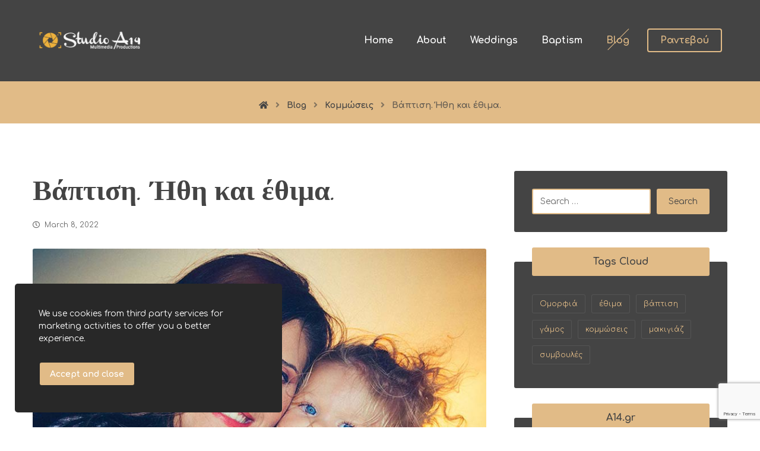

--- FILE ---
content_type: text/html; charset=UTF-8
request_url: https://studioa14.gr/?p=137
body_size: 20550
content:
<!DOCTYPE html>
				<html lang="en-US">
				<head>

					<meta http-equiv="Content-Type" content="text/html; charset=UTF-8"/>

					<meta name="viewport" content="width=device-width, initial-scale=1.0, minimum-scale=1.0"/><title>Βάπτιση. Ήθη και έθιμα. &#8211; Studio A14</title>
<meta name='robots' content='max-image-preview:large' />
<link rel='dns-prefetch' href='//www.google.com' />
<link rel='dns-prefetch' href='//fonts.googleapis.com' />
<link rel="alternate" type="application/rss+xml" title="Studio A14 &raquo; Feed" href="https://studioa14.gr/?feed=rss2" />
<link rel="alternate" type="application/rss+xml" title="Studio A14 &raquo; Comments Feed" href="https://studioa14.gr/?feed=comments-rss2" />
<link rel="alternate" type="application/rss+xml" title="Studio A14 &raquo; Βάπτιση. Ήθη και έθιμα. Comments Feed" href="https://studioa14.gr/?feed=rss2&#038;p=137" />
<link rel="alternate" title="oEmbed (JSON)" type="application/json+oembed" href="https://studioa14.gr/index.php?rest_route=%2Foembed%2F1.0%2Fembed&#038;url=https%3A%2F%2Fstudioa14.gr%2F%3Fp%3D137" />
<link rel="alternate" title="oEmbed (XML)" type="text/xml+oembed" href="https://studioa14.gr/index.php?rest_route=%2Foembed%2F1.0%2Fembed&#038;url=https%3A%2F%2Fstudioa14.gr%2F%3Fp%3D137&#038;format=xml" />
<style id='wp-img-auto-sizes-contain-inline-css'>
img:is([sizes=auto i],[sizes^="auto," i]){contain-intrinsic-size:3000px 1500px}
/*# sourceURL=wp-img-auto-sizes-contain-inline-css */
</style>
<link rel='stylesheet' id='ts-vgallery-block-css-css' href='https://studioa14.gr/wp-content/plugins/gallery-videos/CSS/ts-vgallery-block.css?ver=6.9' media='all' />
<link rel='stylesheet' id='sgr_main-css' href='https://studioa14.gr/wp-content/plugins/simple-google-recaptcha/sgr.css?ver=1647006201' media='all' />
<style id='wp-emoji-styles-inline-css'>

	img.wp-smiley, img.emoji {
		display: inline !important;
		border: none !important;
		box-shadow: none !important;
		height: 1em !important;
		width: 1em !important;
		margin: 0 0.07em !important;
		vertical-align: -0.1em !important;
		background: none !important;
		padding: 0 !important;
	}
/*# sourceURL=wp-emoji-styles-inline-css */
</style>
<style id='wp-block-library-inline-css'>
:root{--wp-block-synced-color:#7a00df;--wp-block-synced-color--rgb:122,0,223;--wp-bound-block-color:var(--wp-block-synced-color);--wp-editor-canvas-background:#ddd;--wp-admin-theme-color:#007cba;--wp-admin-theme-color--rgb:0,124,186;--wp-admin-theme-color-darker-10:#006ba1;--wp-admin-theme-color-darker-10--rgb:0,107,160.5;--wp-admin-theme-color-darker-20:#005a87;--wp-admin-theme-color-darker-20--rgb:0,90,135;--wp-admin-border-width-focus:2px}@media (min-resolution:192dpi){:root{--wp-admin-border-width-focus:1.5px}}.wp-element-button{cursor:pointer}:root .has-very-light-gray-background-color{background-color:#eee}:root .has-very-dark-gray-background-color{background-color:#313131}:root .has-very-light-gray-color{color:#eee}:root .has-very-dark-gray-color{color:#313131}:root .has-vivid-green-cyan-to-vivid-cyan-blue-gradient-background{background:linear-gradient(135deg,#00d084,#0693e3)}:root .has-purple-crush-gradient-background{background:linear-gradient(135deg,#34e2e4,#4721fb 50%,#ab1dfe)}:root .has-hazy-dawn-gradient-background{background:linear-gradient(135deg,#faaca8,#dad0ec)}:root .has-subdued-olive-gradient-background{background:linear-gradient(135deg,#fafae1,#67a671)}:root .has-atomic-cream-gradient-background{background:linear-gradient(135deg,#fdd79a,#004a59)}:root .has-nightshade-gradient-background{background:linear-gradient(135deg,#330968,#31cdcf)}:root .has-midnight-gradient-background{background:linear-gradient(135deg,#020381,#2874fc)}:root{--wp--preset--font-size--normal:16px;--wp--preset--font-size--huge:42px}.has-regular-font-size{font-size:1em}.has-larger-font-size{font-size:2.625em}.has-normal-font-size{font-size:var(--wp--preset--font-size--normal)}.has-huge-font-size{font-size:var(--wp--preset--font-size--huge)}.has-text-align-center{text-align:center}.has-text-align-left{text-align:left}.has-text-align-right{text-align:right}.has-fit-text{white-space:nowrap!important}#end-resizable-editor-section{display:none}.aligncenter{clear:both}.items-justified-left{justify-content:flex-start}.items-justified-center{justify-content:center}.items-justified-right{justify-content:flex-end}.items-justified-space-between{justify-content:space-between}.screen-reader-text{border:0;clip-path:inset(50%);height:1px;margin:-1px;overflow:hidden;padding:0;position:absolute;width:1px;word-wrap:normal!important}.screen-reader-text:focus{background-color:#ddd;clip-path:none;color:#444;display:block;font-size:1em;height:auto;left:5px;line-height:normal;padding:15px 23px 14px;text-decoration:none;top:5px;width:auto;z-index:100000}html :where(.has-border-color){border-style:solid}html :where([style*=border-top-color]){border-top-style:solid}html :where([style*=border-right-color]){border-right-style:solid}html :where([style*=border-bottom-color]){border-bottom-style:solid}html :where([style*=border-left-color]){border-left-style:solid}html :where([style*=border-width]){border-style:solid}html :where([style*=border-top-width]){border-top-style:solid}html :where([style*=border-right-width]){border-right-style:solid}html :where([style*=border-bottom-width]){border-bottom-style:solid}html :where([style*=border-left-width]){border-left-style:solid}html :where(img[class*=wp-image-]){height:auto;max-width:100%}:where(figure){margin:0 0 1em}html :where(.is-position-sticky){--wp-admin--admin-bar--position-offset:var(--wp-admin--admin-bar--height,0px)}@media screen and (max-width:600px){html :where(.is-position-sticky){--wp-admin--admin-bar--position-offset:0px}}

/*# sourceURL=wp-block-library-inline-css */
</style><style id='global-styles-inline-css'>
:root{--wp--preset--aspect-ratio--square: 1;--wp--preset--aspect-ratio--4-3: 4/3;--wp--preset--aspect-ratio--3-4: 3/4;--wp--preset--aspect-ratio--3-2: 3/2;--wp--preset--aspect-ratio--2-3: 2/3;--wp--preset--aspect-ratio--16-9: 16/9;--wp--preset--aspect-ratio--9-16: 9/16;--wp--preset--color--black: #000000;--wp--preset--color--cyan-bluish-gray: #abb8c3;--wp--preset--color--white: #ffffff;--wp--preset--color--pale-pink: #f78da7;--wp--preset--color--vivid-red: #cf2e2e;--wp--preset--color--luminous-vivid-orange: #ff6900;--wp--preset--color--luminous-vivid-amber: #fcb900;--wp--preset--color--light-green-cyan: #7bdcb5;--wp--preset--color--vivid-green-cyan: #00d084;--wp--preset--color--pale-cyan-blue: #8ed1fc;--wp--preset--color--vivid-cyan-blue: #0693e3;--wp--preset--color--vivid-purple: #9b51e0;--wp--preset--gradient--vivid-cyan-blue-to-vivid-purple: linear-gradient(135deg,rgb(6,147,227) 0%,rgb(155,81,224) 100%);--wp--preset--gradient--light-green-cyan-to-vivid-green-cyan: linear-gradient(135deg,rgb(122,220,180) 0%,rgb(0,208,130) 100%);--wp--preset--gradient--luminous-vivid-amber-to-luminous-vivid-orange: linear-gradient(135deg,rgb(252,185,0) 0%,rgb(255,105,0) 100%);--wp--preset--gradient--luminous-vivid-orange-to-vivid-red: linear-gradient(135deg,rgb(255,105,0) 0%,rgb(207,46,46) 100%);--wp--preset--gradient--very-light-gray-to-cyan-bluish-gray: linear-gradient(135deg,rgb(238,238,238) 0%,rgb(169,184,195) 100%);--wp--preset--gradient--cool-to-warm-spectrum: linear-gradient(135deg,rgb(74,234,220) 0%,rgb(151,120,209) 20%,rgb(207,42,186) 40%,rgb(238,44,130) 60%,rgb(251,105,98) 80%,rgb(254,248,76) 100%);--wp--preset--gradient--blush-light-purple: linear-gradient(135deg,rgb(255,206,236) 0%,rgb(152,150,240) 100%);--wp--preset--gradient--blush-bordeaux: linear-gradient(135deg,rgb(254,205,165) 0%,rgb(254,45,45) 50%,rgb(107,0,62) 100%);--wp--preset--gradient--luminous-dusk: linear-gradient(135deg,rgb(255,203,112) 0%,rgb(199,81,192) 50%,rgb(65,88,208) 100%);--wp--preset--gradient--pale-ocean: linear-gradient(135deg,rgb(255,245,203) 0%,rgb(182,227,212) 50%,rgb(51,167,181) 100%);--wp--preset--gradient--electric-grass: linear-gradient(135deg,rgb(202,248,128) 0%,rgb(113,206,126) 100%);--wp--preset--gradient--midnight: linear-gradient(135deg,rgb(2,3,129) 0%,rgb(40,116,252) 100%);--wp--preset--font-size--small: 13px;--wp--preset--font-size--medium: 20px;--wp--preset--font-size--large: 36px;--wp--preset--font-size--x-large: 42px;--wp--preset--spacing--20: 0.44rem;--wp--preset--spacing--30: 0.67rem;--wp--preset--spacing--40: 1rem;--wp--preset--spacing--50: 1.5rem;--wp--preset--spacing--60: 2.25rem;--wp--preset--spacing--70: 3.38rem;--wp--preset--spacing--80: 5.06rem;--wp--preset--shadow--natural: 6px 6px 9px rgba(0, 0, 0, 0.2);--wp--preset--shadow--deep: 12px 12px 50px rgba(0, 0, 0, 0.4);--wp--preset--shadow--sharp: 6px 6px 0px rgba(0, 0, 0, 0.2);--wp--preset--shadow--outlined: 6px 6px 0px -3px rgb(255, 255, 255), 6px 6px rgb(0, 0, 0);--wp--preset--shadow--crisp: 6px 6px 0px rgb(0, 0, 0);}:where(.is-layout-flex){gap: 0.5em;}:where(.is-layout-grid){gap: 0.5em;}body .is-layout-flex{display: flex;}.is-layout-flex{flex-wrap: wrap;align-items: center;}.is-layout-flex > :is(*, div){margin: 0;}body .is-layout-grid{display: grid;}.is-layout-grid > :is(*, div){margin: 0;}:where(.wp-block-columns.is-layout-flex){gap: 2em;}:where(.wp-block-columns.is-layout-grid){gap: 2em;}:where(.wp-block-post-template.is-layout-flex){gap: 1.25em;}:where(.wp-block-post-template.is-layout-grid){gap: 1.25em;}.has-black-color{color: var(--wp--preset--color--black) !important;}.has-cyan-bluish-gray-color{color: var(--wp--preset--color--cyan-bluish-gray) !important;}.has-white-color{color: var(--wp--preset--color--white) !important;}.has-pale-pink-color{color: var(--wp--preset--color--pale-pink) !important;}.has-vivid-red-color{color: var(--wp--preset--color--vivid-red) !important;}.has-luminous-vivid-orange-color{color: var(--wp--preset--color--luminous-vivid-orange) !important;}.has-luminous-vivid-amber-color{color: var(--wp--preset--color--luminous-vivid-amber) !important;}.has-light-green-cyan-color{color: var(--wp--preset--color--light-green-cyan) !important;}.has-vivid-green-cyan-color{color: var(--wp--preset--color--vivid-green-cyan) !important;}.has-pale-cyan-blue-color{color: var(--wp--preset--color--pale-cyan-blue) !important;}.has-vivid-cyan-blue-color{color: var(--wp--preset--color--vivid-cyan-blue) !important;}.has-vivid-purple-color{color: var(--wp--preset--color--vivid-purple) !important;}.has-black-background-color{background-color: var(--wp--preset--color--black) !important;}.has-cyan-bluish-gray-background-color{background-color: var(--wp--preset--color--cyan-bluish-gray) !important;}.has-white-background-color{background-color: var(--wp--preset--color--white) !important;}.has-pale-pink-background-color{background-color: var(--wp--preset--color--pale-pink) !important;}.has-vivid-red-background-color{background-color: var(--wp--preset--color--vivid-red) !important;}.has-luminous-vivid-orange-background-color{background-color: var(--wp--preset--color--luminous-vivid-orange) !important;}.has-luminous-vivid-amber-background-color{background-color: var(--wp--preset--color--luminous-vivid-amber) !important;}.has-light-green-cyan-background-color{background-color: var(--wp--preset--color--light-green-cyan) !important;}.has-vivid-green-cyan-background-color{background-color: var(--wp--preset--color--vivid-green-cyan) !important;}.has-pale-cyan-blue-background-color{background-color: var(--wp--preset--color--pale-cyan-blue) !important;}.has-vivid-cyan-blue-background-color{background-color: var(--wp--preset--color--vivid-cyan-blue) !important;}.has-vivid-purple-background-color{background-color: var(--wp--preset--color--vivid-purple) !important;}.has-black-border-color{border-color: var(--wp--preset--color--black) !important;}.has-cyan-bluish-gray-border-color{border-color: var(--wp--preset--color--cyan-bluish-gray) !important;}.has-white-border-color{border-color: var(--wp--preset--color--white) !important;}.has-pale-pink-border-color{border-color: var(--wp--preset--color--pale-pink) !important;}.has-vivid-red-border-color{border-color: var(--wp--preset--color--vivid-red) !important;}.has-luminous-vivid-orange-border-color{border-color: var(--wp--preset--color--luminous-vivid-orange) !important;}.has-luminous-vivid-amber-border-color{border-color: var(--wp--preset--color--luminous-vivid-amber) !important;}.has-light-green-cyan-border-color{border-color: var(--wp--preset--color--light-green-cyan) !important;}.has-vivid-green-cyan-border-color{border-color: var(--wp--preset--color--vivid-green-cyan) !important;}.has-pale-cyan-blue-border-color{border-color: var(--wp--preset--color--pale-cyan-blue) !important;}.has-vivid-cyan-blue-border-color{border-color: var(--wp--preset--color--vivid-cyan-blue) !important;}.has-vivid-purple-border-color{border-color: var(--wp--preset--color--vivid-purple) !important;}.has-vivid-cyan-blue-to-vivid-purple-gradient-background{background: var(--wp--preset--gradient--vivid-cyan-blue-to-vivid-purple) !important;}.has-light-green-cyan-to-vivid-green-cyan-gradient-background{background: var(--wp--preset--gradient--light-green-cyan-to-vivid-green-cyan) !important;}.has-luminous-vivid-amber-to-luminous-vivid-orange-gradient-background{background: var(--wp--preset--gradient--luminous-vivid-amber-to-luminous-vivid-orange) !important;}.has-luminous-vivid-orange-to-vivid-red-gradient-background{background: var(--wp--preset--gradient--luminous-vivid-orange-to-vivid-red) !important;}.has-very-light-gray-to-cyan-bluish-gray-gradient-background{background: var(--wp--preset--gradient--very-light-gray-to-cyan-bluish-gray) !important;}.has-cool-to-warm-spectrum-gradient-background{background: var(--wp--preset--gradient--cool-to-warm-spectrum) !important;}.has-blush-light-purple-gradient-background{background: var(--wp--preset--gradient--blush-light-purple) !important;}.has-blush-bordeaux-gradient-background{background: var(--wp--preset--gradient--blush-bordeaux) !important;}.has-luminous-dusk-gradient-background{background: var(--wp--preset--gradient--luminous-dusk) !important;}.has-pale-ocean-gradient-background{background: var(--wp--preset--gradient--pale-ocean) !important;}.has-electric-grass-gradient-background{background: var(--wp--preset--gradient--electric-grass) !important;}.has-midnight-gradient-background{background: var(--wp--preset--gradient--midnight) !important;}.has-small-font-size{font-size: var(--wp--preset--font-size--small) !important;}.has-medium-font-size{font-size: var(--wp--preset--font-size--medium) !important;}.has-large-font-size{font-size: var(--wp--preset--font-size--large) !important;}.has-x-large-font-size{font-size: var(--wp--preset--font-size--x-large) !important;}
/*# sourceURL=global-styles-inline-css */
</style>

<style id='classic-theme-styles-inline-css'>
/*! This file is auto-generated */
.wp-block-button__link{color:#fff;background-color:#32373c;border-radius:9999px;box-shadow:none;text-decoration:none;padding:calc(.667em + 2px) calc(1.333em + 2px);font-size:1.125em}.wp-block-file__button{background:#32373c;color:#fff;text-decoration:none}
/*# sourceURL=/wp-includes/css/classic-themes.min.css */
</style>
<link rel='stylesheet' id='codevz-blocks-css' href='https://studioa14.gr/wp-content/themes/xtra//assets/css/blocks.css?ver=6.9' media='all' />
<link rel='stylesheet' id='vc_font_awesome_5_shims-css' href='https://studioa14.gr/wp-content/plugins/js_composer/assets/lib/bower/font-awesome/css/v4-shims.min.css?ver=6.8.0' media='all' />
<link rel='stylesheet' id='vc_font_awesome_5-css' href='https://studioa14.gr/wp-content/plugins/js_composer/assets/lib/bower/font-awesome/css/all.min.css?ver=6.8.0' media='all' />
<link rel='stylesheet' id='cz-icons-pack-css' href='https://studioa14.gr/wp-content/plugins/codevz-plus/admin/fields/codevz_fields/icons/czicons.css?ver=4.4.9' media='all' />
<link rel='stylesheet' id='contact-form-7-css' href='https://studioa14.gr/wp-content/plugins/contact-form-7/includes/css/styles.css?ver=5.5.6' media='all' />
<link rel='stylesheet' id='Total_Soft_Gallery_Video-css' href='https://studioa14.gr/wp-content/plugins/gallery-videos/CSS/Total-Soft-Gallery-Video-Widget.css?ver=6.9' media='all' />
<link rel='stylesheet' id='fontawesome-css-css' href='https://studioa14.gr/wp-content/plugins/gallery-videos/CSS/totalsoft.css?ver=6.9' media='all' />
<link rel='stylesheet' id='woocommerce-layout-css' href='https://studioa14.gr/wp-content/plugins/woocommerce/assets/css/woocommerce-layout.css?ver=6.1.1' media='all' />
<link rel='stylesheet' id='woocommerce-smallscreen-css' href='https://studioa14.gr/wp-content/plugins/woocommerce/assets/css/woocommerce-smallscreen.css?ver=6.1.1' media='only screen and (max-width: 768px)' />
<link rel='stylesheet' id='woocommerce-general-css' href='https://studioa14.gr/wp-content/plugins/woocommerce/assets/css/woocommerce.css?ver=6.1.1' media='all' />
<style id='woocommerce-inline-inline-css'>
.woocommerce form .form-row .required { visibility: visible; }
/*# sourceURL=woocommerce-inline-inline-css */
</style>
<link rel='stylesheet' id='codevz-css' href='https://studioa14.gr/wp-content/themes/xtra/assets/css/core.css?ver=4.4.18' media='all' />
<link rel='stylesheet' id='codevz-laptop-css' href='https://studioa14.gr/wp-content/themes/xtra/assets/css/core-laptop.css?ver=4.4.18' media='screen and (max-width: 1024px)' />
<link rel='stylesheet' id='codevz-tablet-css' href='https://studioa14.gr/wp-content/themes/xtra/assets/css/core-tablet.css?ver=4.4.18' media='screen and (max-width: 768px)' />
<link rel='stylesheet' id='codevz-mobile-css' href='https://studioa14.gr/wp-content/themes/xtra/assets/css/core-mobile.css?ver=4.4.18' media='screen and (max-width: 480px)' />
<link rel='stylesheet' id='codevz-single-css' href='https://studioa14.gr/wp-content/themes/xtra/assets/css/single.css?ver=4.4.18' media='all' />
<link rel='stylesheet' id='google-font-comfortaa-css' href='https://fonts.googleapis.com/css?family=Comfortaa%3A300%2C400%2C700&#038;ver=6.9' media='all' />
<link rel='stylesheet' id='google-font-tahoma-css' href='https://fonts.googleapis.com/css?family=Tahoma%3A300%2C400%2C700&#038;ver=6.9' media='all' />
<link rel='stylesheet' id='google-font-commissioner-css' href='https://fonts.googleapis.com/css?family=Commissioner%3A300%2C400%2C700&#038;ver=6.9' media='all' />
<link rel='stylesheet' id='google-font-dancing-script-css' href='https://fonts.googleapis.com/css?family=Dancing+Script%3A300%2C400%2C700&#038;ver=6.9' media='all' />
<link rel='stylesheet' id='google-font-playfair-display-css' href='https://fonts.googleapis.com/css?family=Playfair+Display%3A300%2C400%2C700&#038;ver=6.9' media='all' />
<link rel='stylesheet' id='google-font-parisienne-css' href='https://fonts.googleapis.com/css?family=Parisienne%3A300%2C400%2C700&#038;ver=6.9' media='all' />
<link rel='stylesheet' id='codevz-woocommerce-css' href='https://studioa14.gr/wp-content/themes/xtra/assets/css/woocommerce.css?ver=4.4.18' media='all' />
<link rel='stylesheet' id='xtra-woocommerce-css' href='https://studioa14.gr/wp-content/plugins/codevz-plus/assets/css/woocommerce.css?ver=4.4.9' media='all' />
<link rel='stylesheet' id='codevz-share-css' href='https://studioa14.gr/wp-content/plugins/codevz-plus/assets/css/share.css?ver=4.4.9' media='all' />
<link rel='stylesheet' id='codevz-mobile-fixed-nav-css' href='https://studioa14.gr/wp-content/plugins/codevz-plus/assets/css/mobile-nav.css?ver=4.4.9' media='all' />
<link rel='stylesheet' id='cz_button-css' href='https://studioa14.gr/wp-content/plugins/codevz-plus/wpbakery/assets/css/button.css?ver=4.4.9' media='all' />
<link rel='stylesheet' id='xtra-cookie-css' href='https://studioa14.gr/wp-content/plugins/codevz-plus/assets/css/cookie.css?ver=4.4.9' media='all' />
<link rel='stylesheet' id='codevz-plugin-css' href='https://studioa14.gr/wp-content/plugins/codevz-plus/assets/css/codevzplus.css?ver=4.4.9' media='all' />
<link rel='stylesheet' id='codevz-plugin-tablet-css' href='https://studioa14.gr/wp-content/plugins/codevz-plus/assets/css/codevzplus-tablet.css?ver=4.4.9' media='screen and (max-width: 768px)' />
<link rel='stylesheet' id='codevz-plugin-mobile-css' href='https://studioa14.gr/wp-content/plugins/codevz-plus/assets/css/codevzplus-mobile.css?ver=4.4.9' media='screen and (max-width: 480px)' />
<link rel='stylesheet' id='xtra-elementor-front-css' href='https://studioa14.gr/wp-content/plugins/codevz-plus/assets/css/elementor.css?ver=4.4.9' media='all' />
<link rel='stylesheet' id='__EPYT__style-css' href='https://studioa14.gr/wp-content/plugins/youtube-embed-plus/styles/ytprefs.min.css?ver=14.1' media='all' />
<style id='__EPYT__style-inline-css'>

                .epyt-gallery-thumb {
                        width: 33.333%;
                }
                
/*# sourceURL=__EPYT__style-inline-css */
</style>
<script id="sgr_main-js-extra">
var sgr_main = {"sgr_site_key":"6Lfad9AeAAAAAABU6JSO0_D3prKvMX6l9l_gSCCm"};
//# sourceURL=sgr_main-js-extra
</script>
<script src="https://studioa14.gr/wp-content/plugins/simple-google-recaptcha/sgr.js?ver=1647006201" id="sgr_main-js"></script>
<script src="https://studioa14.gr/wp-includes/js/jquery/jquery.min.js?ver=3.7.1" id="jquery-core-js"></script>
<script src="https://studioa14.gr/wp-includes/js/jquery/jquery-migrate.min.js?ver=3.4.1" id="jquery-migrate-js"></script>
<script src="https://studioa14.gr/wp-includes/js/jquery/ui/core.min.js?ver=1.13.3" id="jquery-ui-core-js"></script>
<script src="https://studioa14.gr/wp-content/plugins/gallery-videos/JS/modernizr.custom.js?ver=6.9" id="cwp-main-js"></script>
<script id="Total_Soft_Gallery_Video-js-extra">
var object = {"ajaxurl":"https://studioa14.gr/wp-admin/admin-ajax.php"};
//# sourceURL=Total_Soft_Gallery_Video-js-extra
</script>
<script src="https://studioa14.gr/wp-content/plugins/gallery-videos/JS/Total-Soft-Gallery-Video-Widget.js?ver=6.9" id="Total_Soft_Gallery_Video-js"></script>
<script src="https://studioa14.gr/wp-content/plugins/woocommerce/assets/js/jquery-blockui/jquery.blockUI.min.js?ver=2.7.0-wc.6.1.1" id="jquery-blockui-js"></script>
<script id="wc-add-to-cart-js-extra">
var wc_add_to_cart_params = {"ajax_url":"/wp-admin/admin-ajax.php","wc_ajax_url":"/?wc-ajax=%%endpoint%%","i18n_view_cart":"View cart","cart_url":"https://studioa14.gr/?page_id=155","is_cart":"","cart_redirect_after_add":"no"};
//# sourceURL=wc-add-to-cart-js-extra
</script>
<script src="https://studioa14.gr/wp-content/plugins/woocommerce/assets/js/frontend/add-to-cart.min.js?ver=6.1.1" id="wc-add-to-cart-js"></script>
<script src="https://studioa14.gr/wp-content/plugins/js_composer/assets/js/vendors/woocommerce-add-to-cart.js?ver=6.8.0" id="vc_woocommerce-add-to-cart-js-js"></script>
<script id="__ytprefs__-js-extra">
var _EPYT_ = {"ajaxurl":"https://studioa14.gr/wp-admin/admin-ajax.php","security":"b696ec8dca","gallery_scrolloffset":"20","eppathtoscripts":"https://studioa14.gr/wp-content/plugins/youtube-embed-plus/scripts/","eppath":"https://studioa14.gr/wp-content/plugins/youtube-embed-plus/","epresponsiveselector":"[\"iframe.__youtube_prefs__\",\"iframe[src*='youtube.com']\",\"iframe[src*='youtube-nocookie.com']\",\"iframe[data-ep-src*='youtube.com']\",\"iframe[data-ep-src*='youtube-nocookie.com']\",\"iframe[data-ep-gallerysrc*='youtube.com']\"]","epdovol":"1","version":"14.1","evselector":"iframe.__youtube_prefs__[src], iframe[src*=\"youtube.com/embed/\"], iframe[src*=\"youtube-nocookie.com/embed/\"]","ajax_compat":"","ytapi_load":"light","pause_others":"","stopMobileBuffer":"1","not_live_on_channel":"1","vi_active":"","vi_js_posttypes":[]};
//# sourceURL=__ytprefs__-js-extra
</script>
<script src="https://studioa14.gr/wp-content/plugins/youtube-embed-plus/scripts/ytprefs.min.js?ver=14.1" id="__ytprefs__-js"></script>
<link rel="https://api.w.org/" href="https://studioa14.gr/index.php?rest_route=/" /><link rel="alternate" title="JSON" type="application/json" href="https://studioa14.gr/index.php?rest_route=/wp/v2/posts/137" /><link rel="EditURI" type="application/rsd+xml" title="RSD" href="https://studioa14.gr/xmlrpc.php?rsd" />
<meta name="generator" content="WordPress 6.9" />
<meta name="generator" content="WooCommerce 6.1.1" />
<link rel="canonical" href="https://studioa14.gr/?p=137" />
<link rel='shortlink' href='https://studioa14.gr/?p=137' />
<meta name="format-detection" content="telephone=no">
<meta property="og:image" content="https://studioa14.gr/wp-content/uploads/2017/06/image8.jpg" />
<meta property="og:title" content="Βάπτιση. Ήθη και έθιμα." />
<meta property="og:url" content="https://studioa14.gr/?p=137" />
<meta name="description" content="Ακόμη και σήμερα, στην Ελλάδα, διατηρούμε ήθη, έθιμα και παραδόσεις που κρατάνε από τους γονείς και τους παππούδες μας και χάνονται πολλές φορές στα βάθη του χρόνου. Είναι έθιμα συνδεδεμένα&hellip;">
<meta name="keywords" content="βάπτιση,έθιμα">
<meta property="og:description" content="Ακόμη και σήμερα, στην Ελλάδα, διατηρούμε ήθη, έθιμα και παραδόσεις που κρατάνε από τους γονείς και τους παππούδες μας και χάνονται πολλές φορές στα βάθη του χρόνου. Είναι έθιμα συνδεδεμένα&hellip;" />
<meta property="og:type" content="website" />
<link rel="pingback" href="https://studioa14.gr/xmlrpc.php">
	<noscript><style>.woocommerce-product-gallery{ opacity: 1 !important; }</style></noscript>
	<meta name="generator" content="Powered by WPBakery Page Builder - drag and drop page builder for WordPress."/>
<meta name="generator" content="Powered by Slider Revolution 6.5.18 - responsive, Mobile-Friendly Slider Plugin for WordPress with comfortable drag and drop interface." />
<link rel="icon" href="https://studioa14.gr/wp-content/uploads/2022/03/cropped-Untitled-2-32x32.jpg" sizes="32x32" />
<link rel="icon" href="https://studioa14.gr/wp-content/uploads/2022/03/cropped-Untitled-2-192x192.jpg" sizes="192x192" />
<link rel="apple-touch-icon" href="https://studioa14.gr/wp-content/uploads/2022/03/cropped-Untitled-2-180x180.jpg" />
<meta name="msapplication-TileImage" content="https://studioa14.gr/wp-content/uploads/2022/03/cropped-Untitled-2-270x270.jpg" />
<style id="codevz-inline-css" data-noptimize>.admin-bar .cz_fixed_top_border{top:32px}.admin-bar i.offcanvas-close {top: 32px}.admin-bar .offcanvas_area, .admin-bar .hidden_top_bar{margin-top: 32px}.admin-bar .header_5,.admin-bar .onSticky{top: 32px}@media screen and (max-width:768px) {.admin-bar .header_5,.admin-bar .onSticky,.admin-bar .cz_fixed_top_border,.admin-bar i.offcanvas-close {top: 46px}.admin-bar .onSticky {top: 0}.admin-bar .offcanvas_area,.admin-bar .offcanvas_area,.admin-bar .hidden_top_bar{margin-top:46px;height:calc(100% - 46px);}}.row,section.elementor-section.elementor-section-boxed>.elementor-container{width: 1170px}

/* Theme color */a:hover, .sf-menu > .cz.current_menu > a, .sf-menu > .cz .cz.current_menu > a,.sf-menu > .current-menu-parent > a,.comment-text .star-rating span,.xtra-404 span {color: #e1bb87} 
form button, .button, #edd-purchase-button, .edd-submit, .edd-submit.button.blue, .edd-submit.button.blue:hover, .edd-submit.button.blue:focus, [type=submit].edd-submit, .sf-menu > .cz > a:before,.sf-menu > .cz > a:before,
.post-password-form input[type="submit"], .wpcf7-submit, .submit_user, 
#commentform #submit, .commentlist li.bypostauthor > .comment-body:after,.commentlist li.comment-author-admin > .comment-body:after, 
 .pagination .current, .pagination > b, .pagination a:hover, .page-numbers .current, .page-numbers a:hover, .pagination .next:hover, 
.pagination .prev:hover, input[type=submit], .sticky:before, .commentlist li.comment-author-admin .fn,
input[type=submit],input[type=button],.cz_header_button,.cz_default_portfolio a,
.cz_readmore, .more-link, a.cz_btn, div.cz_btn ,.woocommerce input.button.alt.woocommerce #respond input#submit, .woocommerce a.button, .woocommerce button.button, .woocommerce input.button,.woocommerce .woocommerce-error .button,.woocommerce .woocommerce-info .button, .woocommerce .woocommerce-message .button, .woocommerce-page .woocommerce-error .button, .woocommerce-page .woocommerce-info .button, .woocommerce-page .woocommerce-message .button,#add_payment_method table.cart input, .woocommerce-cart table.cart input:not(.input-text), .woocommerce-checkout table.cart input,.woocommerce input.button:disabled, .woocommerce input.button:disabled[disabled],#add_payment_method table.cart input, #add_payment_method .wc-proceed-to-checkout a.checkout-button, .woocommerce-cart .wc-proceed-to-checkout a.checkout-button, .woocommerce-checkout .wc-proceed-to-checkout a.checkout-button,.woocommerce #payment #place_order, .woocommerce-page #payment #place_order,.woocommerce input.button.alt,.woocommerce #respond input#submit.alt:hover, .woocommerce button.button.alt:hover, .woocommerce input.button.alt:hover, .woocommerce-MyAccount-navigation a:hover, .woocommerce-MyAccount-navigation .is-active a,.woocommerce #respond input#submit.alt:hover, .woocommerce a.button.alt:hover, .woocommerce nav.woocommerce-pagination ul li a:focus, .woocommerce nav.woocommerce-pagination ul li a:hover, .woocommerce nav.woocommerce-pagination ul li span.current, .widget_product_search #searchsubmit,.woocommerce .widget_price_filter .ui-slider .ui-slider-range, .woocommerce .widget_price_filter .ui-slider .ui-slider-handle, .woocommerce #respond input#submit, .woocommerce a.button, .woocommerce button.button, .woocommerce input.button, .woocommerce div.product form.cart .button, .xtra-product-icons,.woocommerce button.button.alt {background-color: #e1bb87}
.cs_load_more_doing, div.wpcf7 .wpcf7-form .ajax-loader {border-right-color: #e1bb87}
input:focus,textarea:focus,select:focus {border-color: #e1bb87 !important}
::selection {background-color: #e1bb87;color: #fff}
::-moz-selection {background-color: #e1bb87;color: #fff}

/* Custom */@-moz-document url-prefix() {
footer .cz_subscribe_elm input{height:54px !important}
}

@media screen and (max-width: 480px){
.cz_social.xtra-share a {
    font-size: 20px !important; 
}
}

/* Dynamic  */html,body{background-color:#ffffff}form button,.comment-form button,a.cz_btn,div.cz_btn,a.cz_btn_half_to_fill:before,a.cz_btn_half_to_fill_v:before,a.cz_btn_half_to_fill:after,a.cz_btn_half_to_fill_v:after,a.cz_btn_unroll_v:before, a.cz_btn_unroll_h:before,a.cz_btn_fill_up:before,a.cz_btn_fill_down:before,a.cz_btn_fill_left:before,a.cz_btn_fill_right:before,.wpcf7-submit,input[type=submit],input[type=button],.button,.cz_header_button,.woocommerce a.button,.woocommerce input.button,.woocommerce #respond input#submit.alt,.woocommerce a.button.alt,.woocommerce button.button.alt,.woocommerce input.button.alt,.woocommerce #respond input#submit, .woocommerce a.button, .woocommerce button.button, .woocommerce input.button, #edd-purchase-button, .edd-submit, [type=submit].edd-submit, .edd-submit.button.blue,.woocommerce #payment #place_order, .woocommerce-page #payment #place_order,.woocommerce button.button:disabled, .woocommerce button.button:disabled[disabled], .woocommerce a.button.wc-forward{color:#ffffff;background-color:#e1bb87;border-radius:3px}form button:hover,.comment-form button:hover,a.cz_btn:hover,div.cz_btn:hover,a.cz_btn_half_to_fill:hover:before, a.cz_btn_half_to_fill_v:hover:before,a.cz_btn_half_to_fill:hover:after, a.cz_btn_half_to_fill_v:hover:after,a.cz_btn_unroll_v:after, a.cz_btn_unroll_h:after,a.cz_btn_fill_up:after,a.cz_btn_fill_down:after,a.cz_btn_fill_left:after,a.cz_btn_fill_right:after,.wpcf7-submit:hover,input[type=submit]:hover,input[type=button]:hover,.button:hover,.cz_header_button:hover,.woocommerce a.button:hover,.woocommerce input.button:hover,.woocommerce #respond input#submit.alt:hover,.woocommerce a.button.alt:hover,.woocommerce button.button.alt:hover,.woocommerce input.button.alt:hover,.woocommerce #respond input#submit:hover, .woocommerce a.button:hover, .woocommerce button.button:hover, .woocommerce input.button:hover, #edd-purchase-button:hover, .edd-submit:hover, [type=submit].edd-submit:hover, .edd-submit.button.blue:hover, .edd-submit.button.blue:focus,.woocommerce #payment #place_order:hover, .woocommerce-page #payment #place_order:hover,.woocommerce div.product form.cart .button:hover,.woocommerce button.button:disabled:hover, .woocommerce button.button:disabled[disabled]:hover, .woocommerce a.button.wc-forward:hover{background-color:#444444}.widget{background-color:#444444;border-radius:3px}.widget > h4, .sidebar_inner .widget_block > div > div > h2{font-size:16px;color:#444444;font-family:'Comfortaa';text-align:center;background-color:#e1bb87;padding-top:13px;padding-bottom:13px;margin:-54px 0px 30px;border-style:none;border-radius:3px}input,textarea,select,.qty,.woocommerce-input-wrapper .select2-selection--single{font-size:14px;color:#444444;background-color:#ffffff;border-style:solid;border-width:2px;border-color:#e1bb87;border-radius:3px}input:focus,textarea:focus,select:focus{border-width:2px !important;border-color:#444444 !important}.elms_row .cz_social a, .fixed_side .cz_social a, #xtra-social-popup [class*="xtra-social-type-"] a{color:#ffffff;font-size:16px;border-style:solid;border-radius:4px}#menu_header_1 > .cz > a:hover,#menu_header_1 > .cz:hover > a,#menu_header_1 > .cz.current_menu > a,#menu_header_1 > .current-menu-parent > a{color:#ffffff}.header_2{background-color:#444444;padding-top:20px;padding-bottom:20px;border-width:0 0 0px;border-color:#f4f4f4}.header_2 .row{width:90%}#menu_header_2 > .cz > a{font-size:16px;color:#ffffff;font-family:'Comfortaa';font-weight:700;letter-spacing:0px;padding:6px 0px;margin-right:0px;margin-left:40px}#menu_header_2 > .cz > a:hover,#menu_header_2 > .cz:hover > a,#menu_header_2 > .cz.current_menu > a,#menu_header_2 > .current-menu-parent > a{color:#e1bb87}#menu_header_2 > .cz > a:before{background-color:#e1bb87;width:1px;height:50px;border-style:solid;border-width:0px;bottom:-5px;left:50%;transform:rotate(45deg)}#menu_header_2 .cz .sub-menu:not(.cz_megamenu_inner_ul),#menu_header_2 .cz_megamenu_inner_ul .cz_megamenu_inner_ul{background-color:#e1bb87;margin:-2px 12px 1px 67px;border-style:solid;border-radius:0px}#menu_header_2 .cz .cz a{font-size:16px;color:rgba(0,0,0,0.7);font-family:'Tahoma';font-weight:600;padding-top:10px;padding-bottom:10px}#menu_header_2 .cz .cz a:hover,#menu_header_2 .cz .cz:hover > a,#menu_header_2 .cz .cz.current_menu > a,#menu_header_2 .cz .current_menu > .current_menu{color:#000000;background-color:rgba(0,0,0,0.2);padding-right:30px;padding-left:30px}.onSticky{background-color:#444444 !important;padding-top:2px !important;padding-bottom:2px !important}.header_4{background-color:#444444}#menu_header_4{background-position:center center;background-size:cover;background-color:transparent;background-image:linear-gradient(135deg,#e1bb87,rgba(225,187,135,0.66)),url(https://studioa14.gr/wp-content/uploads/2018/07/img9-1.jpg)}#menu_header_4 > .cz > a{color:#444444}#menu_header_4 > .cz > a:hover,#menu_header_4 > .cz:hover > a,#menu_header_4 > .cz.current_menu > a,#menu_header_4 > .current-menu-parent > a{color:#000000;background-color:rgba(0,0,0,0.2)}#menu_header_4 .cz .cz a{font-size:13px;color:#444444}#menu_header_4 .cz .cz a:hover,#menu_header_4 .cz .cz:hover > a,#menu_header_4 .cz .cz.current_menu > a,#menu_header_4 .cz .current_menu > .current_menu{color:#000000;background-color:rgba(0,0,0,0.2)}.page_title,.header_onthe_cover .page_title{background-color:#e1bb87;border-color:#eeeeee}.page_title .section_title{font-size:22px}.page_title a,.page_title i{color:#444444}[class*="cz_tooltip_"] [data-title]:after{font-family:'Comfortaa'}body, body.rtl, .rtl form{font-size:20px;color:#333333;font-family:'Comfortaa';line-height:1.5}body h2{font-size:40px;font-family:'Commissioner'}.cz_middle_footer{background-position:center top;background-size:cover;background-color:#e1bb87;padding-top:60px;padding-bottom:50px}.footer_widget{color:#ffffff;padding:30px 10px 10px 10px}.cz_middle_footer a{color:#ffffff;line-height: 2}.cz_middle_footer a:hover{color:#c6c6c6}.footer_2{background-color:#222222}i.backtotop{font-size:14px;color:#444444;background-color:#e1bb87;border-radius:5px}.footer_widget > h4, footer .widget_block > div > div > h2{color:#ffffff;font-size:28px;border-style:solid;border-width:0 0 1px 0}.woocommerce ul.products li.product a img{border-width:2px;border-color:rgba(0,0,0,0.2);border-radius:2px}i.backtotop:hover{color:#e1bb87;background-color:#444444}.woocommerce ul.products li.product .woocommerce-loop-category__title, .woocommerce ul.products li.product .woocommerce-loop-product__title, .woocommerce ul.products li.product h3,.woocommerce.woo-template-2 ul.products li.product .woocommerce-loop-category__title, .woocommerce.woo-template-2 ul.products li.product .woocommerce-loop-product__title, .woocommerce.woo-template-2 ul.products li.product h3{font-size:17px;color:#e1bb87;font-family:'Comfortaa';text-align:center;font-weight:900;padding-top:0px;padding-bottom:12px}.woocommerce ul.products li.product .star-rating{display:none}.woocommerce ul.products li.product .button.add_to_cart_button, .woocommerce ul.products li.product .button[class*="product_type_"]{font-size:14px;color:#444444;background-color:#e1bb87;padding:11px 15px;margin:-1px;position:absolute;top:56%;left:50%;opacity:0.0;transform:translateX(-50%)}.woocommerce span.onsale, .woocommerce ul.products li.product .onsale,.woocommerce.single span.onsale, .woocommerce.single ul.products li.product .onsale{font-size:12px;color:#ffffff;font-weight:100;line-height:36px;letter-spacing:1px;background-color:#444444;width:58px;height:36px;margin:-20px;border-radius:2px;top:20px;left:20px}.woocommerce ul.products li.product .price{font-size:20px;color:#e1bb87;font-weight:700;background-color:rgba(225,187,135,0.01);border-radius:5px;top:5px;right:5px}.woocommerce div.product .product_title{font-size:36px;font-family:'Comfortaa'}.woocommerce .woocommerce-product-rating .star-rating{color:#e1bb87}.woocommerce div.product .summary p.price, .woocommerce div.product .summary span.price{font-size:32px;color:#444444}.tagcloud a, .widget .tagcloud a, .cz_post_cat a{color:#e1bb87;background-color:#444444;border-radius:3px}.tagcloud a:hover, .widget .tagcloud a:hover, .cz_post_cat a:hover{color:#444444;background-color:#e1bb87}.pagination a, .pagination > b, .pagination span, .page-numbers a, .page-numbers span, .woocommerce nav.woocommerce-pagination ul li a, .woocommerce nav.woocommerce-pagination ul li span{color:#444444;margin-right:1px;margin-left:1px;border-style:solid;border-width:2px;border-color:#e1bb87;border-radius:2px}#menu_header_2 .sub-menu .sub-menu:not(.cz_megamenu_inner_ul){margin-top:-16px;margin-left:11px}.cz-cpt-post .cz_readmore, .cz-cpt-post .more-link{font-size:12px;color:#444444;font-weight:700;letter-spacing:1px;padding-top:7px;padding-bottom:7px;border-radius:2px}.cz-cpt-post .cz_readmore:hover, .cz-cpt-post .more-link:hover{color:#e1bb87;background-color:#444444}.cz-cpt-post .cz_readmore i, .cz-cpt-post .more-link i{color:#444444;margin-top:0px;margin-bottom:1px;margin-left:1px;border-radius:3px}.woocommerce div.product div.images img{border-style:solid;border-width:2px;border-color:#e1bb87;border-radius:3px}.cz-cpt-post .cz_post_image, .cz-cpt-post .cz_post_svg{border-radius:3px}.cz-cpt-post .cz_default_loop .cz_post_title h3{font-size:30px;font-family:'Comfortaa'}.cz-cpt-post .cz_default_loop .cz_post_author_avatar img{display:none}.cz-cpt-post .cz_default_loop .cz_post_date{font-size:14px;color:#444444;padding-bottom:3px;margin-left:-12px;border-style:solid;border-bottom-width:2px;border-color:#e1bb87}.rtl.cz-cpt-post .cz_default_loop .cz_post_date{margin-left:0px;margin-right:-12px}.cz-cpt-post .cz_default_loop .cz_post_excerpt{font-size:16px;line-height:2}.cz-cpt-post .cz_default_loop .cz_post_author_name{display:none}.woocommerce ul.products li.product .woocommerce-loop-product__link{background-color:#444444;padding:5px;border-radius:3px}.woocommerce ul.products li.product .button.add_to_cart_button:hover, .woocommerce ul.products li.product .button[class*="product_type_"]:hover{color:#e1bb87;background-color:#444444;opacity:1}.woocommerce .woocommerce-result-count{font-size:16px;color:#ffffff;line-height:2;background-color:#e1bb87;padding:5px 20px;border-width:5px;border-color:#e1bb87;border-radius:2px}h1,h2,h3,h4,h5,h6{color:#444444;font-family:'Dancing Script'}[class*="cz_tooltip_"] [data-title]:after{color:#e1bb87;background-color:#444444;border-radius:3px}.cz-cpt-post article .cz_post_icon{color:#e1bb87;background-color:#444444}.cz-cpt-post .cz_default_loop .cz_post_title h3:hover{color:#e1bb87}.cz-cpt-post .cz_readmore:hover i, .cz-cpt-post .more-link:hover i{color:#e1bb87}.single_con{font-size:17px}.single_con .cz_single_fi img{border-radius:3px}.next_prev{background-color:#444444;padding:30px;border-radius:3px}.next_prev .previous i,.next_prev .next i{font-size:21px;color:#444444;background-color:#e1bb87;border-radius:2px}.next_prev .previous:hover i,.next_prev .next:hover i{color:#444444;background-color:#ffffff}.next_prev h4{font-size:17px;color:#e1bb87;font-family:'Comfortaa'}.next_prev li:hover h4{color:#ffffff}.next_prev h4 small{font-size:11px;color:rgba(225,187,135,0.4);padding-bottom:5px}.xtra-comments,.content.cz_related_posts,.cz_author_box,.related.products,.upsells.products,.up-sells.products{background-color:#444444;padding:30px 30px 10px;margin-top:70px;border-radius:3px}#comments > h3,.content.cz_related_posts > h4,.cz_author_box h4,.related.products > h2,.upsells.products > h2,.up-sells.products > h2{font-size:16px;color:#444444;font-family:'Comfortaa';text-align:center;background-color:#e1bb87;padding-top:13px;padding-bottom:13px;margin:-54px 0px 30px;border-style:none;border-radius:3px}.cz_related_posts .cz_related_post .cz_post_image{border-radius:2px}.cz_related_posts .cz_related_post h3{font-size:16px;color:#e1bb87;font-family:'Comfortaa'}.cz_related_posts .cz_related_post_date{font-size:12px;color:#e1bb87}.cz_related_posts .cz_related_post_date a{color:rgba(255,255,255,0.48)}.xtra-comments .commentlist li article{font-size:16px;color:#444444;line-height:1.8;background-color:#ffffff;margin-bottom:20px;border-style:solid;border-color:rgba(225,187,135,0.2);border-radius:3px}.cz-cpt-portfolio article .cz_post_icon{font-size:48px;color:#ffffff;background-color:transparent;top:auto;right:-20px;bottom:-20px;left:auto}.cz-cpt-portfolio .cz_default_loop .cz_post_image, .cz-cpt-portfolio .cz_post_svg{border-radius:2px}.cz-cpt-portfolio .cz_default_loop .cz_post_title h3{font-size:36px;color:#ffffff;margin-top:10px;margin-left:15px}.rtl.cz-cpt-portfolio .cz_default_loop .cz_post_title h3{margin-left:0;margin-right:15px}.cz-cpt-portfolio .cz_default_loop .cz_post_meta{display:none}.single_con .tagcloud a:first-child, .single_con .cz_post_cat a:first-child{color:#444444;background-color:#e1bb87;margin-right:-2px;border-radius:3px 0 0 3px;position:relative;z-index:1}.rtl .single_con .tagcloud a:first-child,.rtl .single_con .cz_post_cat a:first-child{margin-right:0px;margin-left:-6px;border-radius:0 3px 3px 0}.products .product .xtra-product-icons{background-color:transparent;margin-top:7px;box-shadow:0px 0px 0px 0px transparent}.products .product .xtra-add-to-wishlist{color:#444444;background-color:#e1bb87;margin-right:5px;margin-left:5px;border-radius:2px}.products .product .xtra-add-to-wishlist:hover{color:#e1bb87;background-color:#444444;border-radius:2px}.products .product .xtra-product-quick-view{color:#444444;background-color:#e1bb87;margin-right:5px;margin-left:5px;border-radius:2px}.products .product .xtra-product-quick-view:hover{color:#e1bb87;background-color:#444444;border-radius:2px}.woocommerce div.product form.cart .button:hover{color:#444444;background-color:#e1bb87}.woocommerce .cart .xtra-product-icons{color:#444444;padding-top:0px;padding-bottom:0px;border-radius:2px}.woocommerce .cart .xtra-product-icons:hover{color:#e1bb87;background-color:#444444}.woocommerce div.product .woocommerce-tabs ul.tabs li{font-size:16px;background-color:#e1bb87;padding:5px 20px;margin-right:5px;margin-bottom:1px;border-style:none;border-width:2px;border-color:#e1bb87;border-radius:2px 2px 0 0;opacity:1}.rtl.woocommerce div.product .woocommerce-tabs ul.tabs li{margin-right:0;margin-left:5px}.woocommerce div.product .woocommerce-tabs .panel{font-size:16px;color:rgba(255,255,255,0.85);background-color:#444444;border-style:none;border-width:2px;border-color:#e1bb87;border-radius:0 3px 3px 3px}.rtl.woocommerce div.product .woocommerce-tabs .panel{border-radius:3px 0 3px 3px}div.xtra-share{text-align:left;padding-right:0px;padding-left:0px;border-style:none}.rtl div.xtra-share{text-align:right}div.xtra-share a{color:#444444;background-color:#e1bb87;padding:2px;margin-right:10px;margin-left:0px;border-radius:2px;opacity:1}.rtl div.xtra-share a{margin-left:10px;margin-right:0px}div.xtra-share a:hover{color:#e1bb87;background-color:#444444}.woocommerce.single span.onsale{margin-top:0px;margin-left:5px}.cz_related_posts .cz_related_post:hover h3{color:#ffffff}.cz_related_posts .cz_related_post_date a:hover{color:#e1bb87}.woocommerce div.product form.cart .button{color:#e1bb87;background-color:#444444}.woocommerce div.product .woocommerce-tabs ul.tabs li.active{color:#e1bb87;background-color:#444444}.woocommerce div.product .summary p.price del span, .woocommerce div.product .summary span.price del span{font-size:24px}.single .xtra-post-title-date a{font-size:12px;font-family:'Comfortaa';margin-top:10px;display:block}#xtra_quick_view .cz_popup_in{border-radius:5px}.quantity-down{color:#ffffff;background-color:#444444;padding:4px;margin-right:-40px;margin-left:10px;border-radius:3px}.rtl .quantity-down{margin-left:-40px;margin-right:10px}.quantity-down:hover{color:#444444;background-color:#ffffff}.woocommerce .quantity .qty{background-color:#e1bb87;width:110px;border-style:none}.quantity-up{color:#ffffff;background-color:#444444;padding:4px;margin-right:10px;margin-left:-40px;border-radius:3px}.rtl .quantity-up{margin-left:10px;margin-right:-40px}.quantity-up:hover{color:#444444;background-color:#ffffff}div.xtra-share:before{font-size:14px;color:rgba(68,68,68,0.85);margin-right:15px}.rtl div.xtra-share:before{margin-right:0px;margin-left:15px}.xtra-mobile-menu-text{margin-bottom:20px}li.xtra-mobile-menu-additional .cz_social a{font-size:24px;color:#e1bb87;background-color:#444444;margin-right:5px;margin-left:5px;border-radius:5px}.xtra-fixed-mobile-nav{background-color:#444444;padding-top:15px;padding-bottom:15px}.xtra-fixed-mobile-nav a i, .xtra-fixed-mobile-nav a img{color:#444444;background-color:#e1bb87;padding:10px;margin-right:15px;border-radius:4px}.rtl .xtra-fixed-mobile-nav a i,.rtl .xtra-fixed-mobile-nav a img{margin-right:0px;margin-left:15px}.xtra-fixed-mobile-nav a span{font-size:16px}

/* Responsive */@media screen and (max-width:1170px){#layout{width:100%!important}#layout.layout_1,#layout.layout_2{width:95%!important}.row{width:90% !important;padding:0}blockquote{padding:20px}footer .elms_center,footer .have_center .elms_left, footer .have_center .elms_center, footer .have_center .elms_right{float:none;display:block;text-align:center;margin:0 auto;flex:unset}}@media screen and (max-width:768px){}@media screen and (max-width:480px){form button,.comment-form button,a.cz_btn,div.cz_btn,a.cz_btn_half_to_fill:before,a.cz_btn_half_to_fill_v:before,a.cz_btn_half_to_fill:after,a.cz_btn_half_to_fill_v:after,a.cz_btn_unroll_v:before, a.cz_btn_unroll_h:before,a.cz_btn_fill_up:before,a.cz_btn_fill_down:before,a.cz_btn_fill_left:before,a.cz_btn_fill_right:before,.wpcf7-submit,input[type=submit],input[type=button],.button,.cz_header_button,.woocommerce a.button,.woocommerce input.button,.woocommerce #respond input#submit.alt,.woocommerce a.button.alt,.woocommerce button.button.alt,.woocommerce input.button.alt,.woocommerce #respond input#submit, .woocommerce a.button, .woocommerce button.button, .woocommerce input.button, #edd-purchase-button, .edd-submit, [type=submit].edd-submit, .edd-submit.button.blue,.woocommerce #payment #place_order, .woocommerce-page #payment #place_order,.woocommerce button.button:disabled, .woocommerce button.button:disabled[disabled], .woocommerce a.button.wc-forward{line-height:2;}.widget{padding:20px;}.widget > h4, .sidebar_inner .widget_block > div > div > h2{margin-top:-45px;margin-bottom:20px;}body, body.rtl, .rtl form{font-size:18px;line-height:1.6;}.single_con{font-size:16px;line-height:1.5;margin-top:-55px;}.next_prev{padding-bottom:10px;}.xtra-comments,.content.cz_related_posts,.cz_author_box,.related.products,.upsells.products,.up-sells.products{padding:20px 20px 10px;margin-top:0px;}#comments > h3,.content.cz_related_posts > h4,.cz_author_box h4,.related.products > h2,.upsells.products > h2,.up-sells.products > h2{margin-top:-45px;margin-bottom:20px;}.xtra-comments .commentlist li article{font-size:15px;line-height:1.5;padding:20px;}.woocommerce ul.products li.product .woocommerce-loop-product__link{padding:3px;}.woocommerce ul.products li.product .button.add_to_cart_button, .woocommerce ul.products li.product .button[class*="product_type_"]{padding-top:8px;padding-bottom:8px;}.woocommerce .woocommerce-result-count{margin-top:-35px;}div.xtra-share{margin-bottom:-10px;}div.xtra-share a{font-size:18px;padding:0px;margin-right:5px;margin-left:5px;}.woocommerce div.product .woocommerce-tabs ul.tabs li{font-size:14px;padding-right:10px;padding-left:10px;}.woocommerce div.product .woocommerce-tabs .panel{font-size:14px;padding:25px;}.woocommerce div.product form.cart .button{padding-top:8px;padding-bottom:8px;}}</style><script>function setREVStartSize(e){
			//window.requestAnimationFrame(function() {
				window.RSIW = window.RSIW===undefined ? window.innerWidth : window.RSIW;
				window.RSIH = window.RSIH===undefined ? window.innerHeight : window.RSIH;
				try {
					var pw = document.getElementById(e.c).parentNode.offsetWidth,
						newh;
					pw = pw===0 || isNaN(pw) ? window.RSIW : pw;
					e.tabw = e.tabw===undefined ? 0 : parseInt(e.tabw);
					e.thumbw = e.thumbw===undefined ? 0 : parseInt(e.thumbw);
					e.tabh = e.tabh===undefined ? 0 : parseInt(e.tabh);
					e.thumbh = e.thumbh===undefined ? 0 : parseInt(e.thumbh);
					e.tabhide = e.tabhide===undefined ? 0 : parseInt(e.tabhide);
					e.thumbhide = e.thumbhide===undefined ? 0 : parseInt(e.thumbhide);
					e.mh = e.mh===undefined || e.mh=="" || e.mh==="auto" ? 0 : parseInt(e.mh,0);
					if(e.layout==="fullscreen" || e.l==="fullscreen")
						newh = Math.max(e.mh,window.RSIH);
					else{
						e.gw = Array.isArray(e.gw) ? e.gw : [e.gw];
						for (var i in e.rl) if (e.gw[i]===undefined || e.gw[i]===0) e.gw[i] = e.gw[i-1];
						e.gh = e.el===undefined || e.el==="" || (Array.isArray(e.el) && e.el.length==0)? e.gh : e.el;
						e.gh = Array.isArray(e.gh) ? e.gh : [e.gh];
						for (var i in e.rl) if (e.gh[i]===undefined || e.gh[i]===0) e.gh[i] = e.gh[i-1];
											
						var nl = new Array(e.rl.length),
							ix = 0,
							sl;
						e.tabw = e.tabhide>=pw ? 0 : e.tabw;
						e.thumbw = e.thumbhide>=pw ? 0 : e.thumbw;
						e.tabh = e.tabhide>=pw ? 0 : e.tabh;
						e.thumbh = e.thumbhide>=pw ? 0 : e.thumbh;
						for (var i in e.rl) nl[i] = e.rl[i]<window.RSIW ? 0 : e.rl[i];
						sl = nl[0];
						for (var i in nl) if (sl>nl[i] && nl[i]>0) { sl = nl[i]; ix=i;}
						var m = pw>(e.gw[ix]+e.tabw+e.thumbw) ? 1 : (pw-(e.tabw+e.thumbw)) / (e.gw[ix]);
						newh =  (e.gh[ix] * m) + (e.tabh + e.thumbh);
					}
					var el = document.getElementById(e.c);
					if (el!==null && el) el.style.height = newh+"px";
					el = document.getElementById(e.c+"_wrapper");
					if (el!==null && el) {
						el.style.height = newh+"px";
						el.style.display = "block";
					}
				} catch(e){
					console.log("Failure at Presize of Slider:" + e)
				}
			//});
		  };</script>
<noscript><style> .wpb_animate_when_almost_visible { opacity: 1; }</style></noscript>
				<link rel='stylesheet' id='cz_subscribe-css' href='https://studioa14.gr/wp-content/plugins/codevz-plus/wpbakery/assets/css/subscribe.css?ver=4.4.9' media='all' />
<link rel='stylesheet' id='rs-plugin-settings-css' href='https://studioa14.gr/wp-content/plugins/revslider/public/assets/css/rs6.css?ver=6.5.18' media='all' />
<style id='rs-plugin-settings-inline-css'>
#rs-demo-id {}
/*# sourceURL=rs-plugin-settings-inline-css */
</style>
</head>

				<body id="intro" class="wp-singular post-template-default single single-post postid-137 single-format-standard wp-embed-responsive wp-theme-xtra theme-xtra cz-cpt-post  cz_sticky xtra-4.4.18 codevz-plus-4.4.9 clr cz-page-137 woocommerce-no-js wpb-js-composer js-comp-ver-6.8.0 vc_responsive"  data-ajax="https://studioa14.gr/wp-admin/admin-ajax.php">

				<div id="layout" class="clr layout_"><div class="inner_layout"><div class="cz_overlay" aria-hidden="true"></div><header id="site_header" class="page_header clr cz_sticky_h2"><div class="header_2 header_is_sticky smart_sticky cz_menu_fx_fade_in cz_submenu_fx_rotate3"><div class="row elms_row"><div class="clr"><div class="elms_left header_2_left"><div class="cz_elm logo_header_2_left_0 inner_logo_header_2_left_0" style="margin-top:20px;margin-bottom:20px;"><div class="logo_is_img logo"><a href="https://studioa14.gr/" title="Multimedia Productions"><img src="https://studioa14.gr/wp-content/uploads/2022/02/logo55.png" alt="Studio A14" width="180" height="57" style="width: 180px"></a></div></div></div><div class="elms_right header_2_right"><div class="cz_elm button_header_2_right_1 inner_button_header_2_right_0" style="margin-top:28px;margin-bottom:20px;margin-left:30px;"><a class="cz_header_button cz_btn_42765" href="https://studioa14.gr/?page_id=668" style="color:#e1bb87;font-weight:700;background-color:rgba(255,255,255,0);padding-top:6px;padding-bottom:6px;border-style:solid;border-width:2px;border-color:#e1bb87;border-radius:4px;" data-cz-style=".cz_btn_42765:hover{color:#444444 !important;background-color:#e1bb87 !important;}"><span>Ραντεβού</span></a></div><div class="cz_elm menu_header_2_right_2 inner_menu_header_2_right_1" style="margin-top:30px;margin-bottom:15px;"><i class="fa fa-bars hide icon_mobile_cz_menu_default cz_mi_32363" style=""><span></span></i><ul id="menu_header_2" class="sf-menu clr cz_menu_default" data-indicator="" data-indicator2="fa fa-caret-right"><li id="menu-header_2-959" class="menu-item menu-item-type-post_type menu-item-object-page menu-item-home cz" data-sub-menu=""><a href="https://studioa14.gr/" data-title="Home"><span>Home</span></a></li>
<li id="menu-header_2-961" class="menu-item menu-item-type-post_type menu-item-object-page cz" data-sub-menu=""><a href="https://studioa14.gr/?page_id=6" data-title="About"><span>About</span></a></li>
<li id="menu-header_2-965" class="menu-item menu-item-type-post_type menu-item-object-page menu-item-has-children cz" data-sub-menu=""><a href="https://studioa14.gr/?page_id=952" data-title="Weddings"><span>Weddings</span></a>
<ul class="sub-menu">
<li id="menu-header_2-1160" class="menu-item menu-item-type-post_type menu-item-object-page cz" data-sub-menu=""><a href="https://studioa14.gr/?page_id=1146" data-title="Συμβουλές"><span>Συμβουλές</span></a></li>
</ul>
</li>
<li id="menu-header_2-1020" class="menu-item menu-item-type-post_type menu-item-object-page cz" data-sub-menu=""><a href="https://studioa14.gr/?page_id=848" data-title="Baptism"><span>Baptism</span></a></li>
<li id="menu-header_2-960" class="menu-item menu-item-type-post_type menu-item-object-page current_page_parent cz current_menu" data-sub-menu=""><a href="https://studioa14.gr/?page_id=58" data-title="Blog"><span>Blog</span></a></li>
</ul><i class="fa czico-198-cancel cz_close_popup xtra-close-icon hide" aria-hidden="true"></i></div></div></div></div></div><div class="header_4 smart_sticky header_is_sticky smart_sticky"><div class="row elms_row"><div class="clr"><div class="elms_left header_4_left"><div class="cz_elm logo_header_4_left_3 inner_logo_header_4_left_0" style="margin-top:20px;margin-bottom:20px;"><div class="logo_is_img logo"><a href="https://studioa14.gr/" title="Multimedia Productions"><img src="https://studioa14.gr/wp-content/uploads/2022/02/logo55.png" alt="Studio A14" width="120" height="38" style="width: 120px"></a></div></div></div><div class="elms_right header_4_right"><div class="cz_elm menu_header_4_right_4 inner_menu_header_4_right_0" style="margin-top:15px;margin-bottom:15px;"><i class="fa czico-056-menu-8 icon_offcanvas_menu inview_right cz_mi_36416" style="font-size:21px;color:#444444;background-color:#e1bb87;border-radius:4px;"><span></span></i><i class="fa czico-056-menu-8 hide icon_mobile_offcanvas_menu inview_right cz_mi_36416" style="font-size:21px;color:#444444;background-color:#e1bb87;border-radius:4px;"><span></span></i><ul id="menu_header_4" class="sf-menu clr offcanvas_menu inview_right" data-indicator="" data-indicator2=""><li id="menu-header_4-959" class="menu-item menu-item-type-post_type menu-item-object-page menu-item-home cz" data-sub-menu=""><a href="https://studioa14.gr/" data-title="Home"><span>Home</span></a></li>
<li id="menu-header_4-961" class="menu-item menu-item-type-post_type menu-item-object-page cz" data-sub-menu=""><a href="https://studioa14.gr/?page_id=6" data-title="About"><span>About</span></a></li>
<li id="menu-header_4-965" class="menu-item menu-item-type-post_type menu-item-object-page menu-item-has-children cz" data-sub-menu=""><a href="https://studioa14.gr/?page_id=952" data-title="Weddings"><span>Weddings</span></a>
<ul class="sub-menu">
<li id="menu-header_4-1160" class="menu-item menu-item-type-post_type menu-item-object-page cz" data-sub-menu=""><a href="https://studioa14.gr/?page_id=1146" data-title="Συμβουλές"><span>Συμβουλές</span></a></li>
</ul>
</li>
<li id="menu-header_4-1020" class="menu-item menu-item-type-post_type menu-item-object-page cz" data-sub-menu=""><a href="https://studioa14.gr/?page_id=848" data-title="Baptism"><span>Baptism</span></a></li>
<li id="menu-header_4-960" class="menu-item menu-item-type-post_type menu-item-object-page current_page_parent cz current_menu" data-sub-menu=""><a href="https://studioa14.gr/?page_id=58" data-title="Blog"><span>Blog</span></a></li>
</ul><i class="fa czico-198-cancel cz_close_popup xtra-close-icon hide" aria-hidden="true"></i><div class="xtra-mobile-menu-additional hide"><div class="cz_social cz_social_colored_bg_hover"><a class="cz-facebook" href="https://www.facebook.com/G.Halampalakis" title="Facebook" aria-label="Facebook" target="_blank" rel="noopener noreferrer nofollow"><i class="fa fa-facebook"></i><span>Facebook</span></a><a class="cz-instagram" href="https://www.instagram.com/studioa14/" title="Instagram" aria-label="Instagram" target="_blank" rel="noopener noreferrer nofollow"><i class="fa fa-instagram"></i><span>Instagram</span></a></div><div class="xtra-mobile-menu-text">Copyright © Studio A14 2022</div></div></div><div class="cz_elm icon_header_4_right_5 inner_icon_header_4_right_1" style="margin-top:15px;margin-bottom:15px;"><a class="elm_icon_text" href="tel:+180012345678"><i class="fa czico-092-phone-call-1" style="font-size:18px;color:#444444;background-color:#e1bb87;padding:13px 14px;margin-right:10px;border-radius:4px;" aria-hidden="true"></i><span class="it_text" aria-hidden="true"></span></a></div></div></div></div></div></header><div class="page_cover page_title_center xtra-cover-type-title"><div class="page_title" data-title-parallax=""><div class="breadcrumbs_container clr"><div class="row clr"><div class="breadcrumbs clr"><b><a href="https://studioa14.gr/" title="Home page"><span><i class="fa fa-home cz_breadcrumbs_home" aria-hidden="true"></i></span></a></b> <i class="fa fa-angle-right" aria-hidden="true"></i> <b><a href="https://studioa14.gr/?page_id=58"><span>Blog</span></a></b> <i class="fa fa-angle-right" aria-hidden="true"></i> <b><a href="https://studioa14.gr/?cat=17"><span>Κομμώσεις</span></a></b> <i class="fa fa-angle-right" aria-hidden="true"></i> <b class="inactive_l"><a class="cz_br_current" href="https://studioa14.gr/"><span>Βάπτιση. Ήθη και έθιμα.</span></a></b></div></div></div></div></div><div id="page_content" class="page_content" role="main"><div class="row clr"><div class="col s8"><div class="content post-137 post type-post status-publish format-standard has-post-thumbnail hentry category-hair-cut-tips tag-81 tag-80 single_con clr"><h1 class="xtra-post-title section_title">Βάπτιση. Ήθη και έθιμα.</h1><span class="xtra-post-title-date"><a href="https://studioa14.gr/2022/03/08"><i class="far fa-clock mr8" aria-hidden="true"></i><time datetime="2022-03-08T20:42:08+02:00">March 8, 2022</time></a></span><div class="cz_single_fi "><img width="800" height="600" src="https://studioa14.gr/wp-content/uploads/2017/06/image8.jpg" class="attachment-full size-full wp-post-image" alt="" decoding="async" fetchpriority="high" srcset="https://studioa14.gr/wp-content/uploads/2017/06/image8.jpg 800w, https://studioa14.gr/wp-content/uploads/2017/06/image8-300x225.jpg 300w, https://studioa14.gr/wp-content/uploads/2017/06/image8-768x576.jpg 768w, https://studioa14.gr/wp-content/uploads/2017/06/image8-600x450.jpg 600w" sizes="(max-width: 800px) 100vw, 800px" /></div><br /><div class="cz_post_content clr"><p>Ακόμη και σήμερα, στην Ελλάδα, διατηρούμε ήθη, έθιμα και παραδόσεις που κρατάνε από τους γονείς και τους παππούδες μας και χάνονται πολλές φορές στα βάθη του χρόνου. Είναι έθιμα συνδεδεμένα με την θρησκεία μας, εξακολουθούν να δίνουν αυτό το «ιδιαίτερο» χρώμα και ιδίως σε επαρχιακές πόλεις και χωριά τηρούνται πιστά.</p>
<p>Η βάπτιση του μωρού γίνεται συνήθως τον πρώτο χρόνο, μετά τις σαράντα ημέρες, γιατί διαφορετικά το παιδάκι θα είναι πλέον αρκετά μεγάλο! Η ελληνική παράδοση, ιδίως τα παλαιότερα χρόνια, ήθελε το όνομα του παιδιού να είναι από την οικογένεια του πατέρα. Άπειροι καυγάδες ακόμη και διαζύγια έχουν συμβεί για την εκλογή του ονόματος.</p>
<p>Ευτυχώς τα τελευταία χρόνια, συνηθίζεται οι γονείς να επιλέγουν ένα όνομα άσχετο, πολλές φορές αρχαίο ελληνικό ή και δύο ονόματα, από τις δύο οικογένειες, για να αποφύγουν τους καυγάδες. Είναι πραγματικά κρίμα. Η βάπτιση είναι μία γιορτή χαράς και όχι στενοχώριας.</p>
<p>Στις Κυκλάδες, μετά το μυστήριο, οι γονείς και ο νονός πετάνε στην αυλή κέρματα. Όποιος βάλει στο πορτοφόλι του ένα από αυτά τα κέρματα, θα έχει πάντα γεμάτο πορτοφόλι!</p>
<p>Λέγεται ότι η κίνηση αυτή, συνηθιζόταν και σε άλλα μέρη της Ελλάδος, ήταν για τη μαρτυρία, δηλαδή τα μαρτυρικά, που σήμερα είναι τα σταυρουδάκια που μοιράζονται στους καλεσμένους.</p>
<p>Στα περισσότερα μέρη της Ελλάδος, το παστέλι με μέλι και καρύδια είχε την τιμητική του. Ήταν το γλυκό που προσέφεραν μετά το μυστήριο.</p>
<p>Στην Κρήτη, η βάπτιση ήταν μεγάλη γιορτή για την οικογένεια και φυσικά συνοδευόταν πάντα με φαγοπότι και τις απαραίτητες μαντινάδες!</p>
<p>Σύμφωνα με την θρησκευτική μας παράδοση, τα βαπτιστικά ρούχα του μωρού (εσωτερικά) πρέπει να είναι λευκά, συμβολίζουν έτσι την αγνότητα, το Άγιο Πνεύμα που έλαβε το παιδάκι. Τα μαρτυρικά πρέπει να είναι ο σταυρός ή η εικόνα της Παναγίας. Τώρα υπάρχουν όμορφα βραχιολάκια με στολίδι τα μαρτυρικά.</p>
<p>Το λάδι με το οποίο χρίει ο ιερέας το παιδί πριν τη βάπτιση το προστατεύει από κάθε κακή ενέργεια, η δε αναμμένη λαμπάδα το βοηθάει να βλέπει όλα τα καλά έργα του Θεού.</p>
<p>Η κολυμπήθρα συμβολίζει την λύτρωση από το προπατορικό αμάρτημα και η τρίτη φορά που μπαίνει στο νερό συμβολίζει την τριήμερη ταφή και ανάσταση του Χριστού.</p>
<p>Τέλος με το Άγιο Μύρο ευχαριστούμε τον Θεό για τη σωτηρία μας και για όλα τα χαρίσματα που μας δίνει.</p>
<p>Σύμφωνα με την παράδοση, το πρώτο μπάνιο του μωρού πρέπει να γίνει τρεις ημέρες μετά. Το δε νερό να το αδειάσουμε στη θάλασσα ή σε μία γλάστρα.</p>
<p>Γνωρίζετε ότι απαγορεύεται να κόψουμε τα μαλάκια του μωρού μας πριν τη βάπτιση; Τα πρώτα του μαλάκια θα τα κόψει ο ιερέας.</p>
<p>Τις επόμενες τρεις συνεχόμενες Κυριακές, μετά τη βάπτιση ο νονός ή η νονά πρέπει να πάει το παιδάκι στην εκκλησία για να μεταλάβει. Τις δύο πρώτες φορές παίρνουν μαζί τη λαμπάδα στολισμένη, την τελευταία βγάζουν τα στολίδια και αφήνουν την λαμπάδα στην εκκλησία. Φυσικά η λαμπάδα πρέπει να είναι αναμμένη.</p>
<p>Είναι καλό, η επιλογή του ή της νονάς να γίνεται με σωστά κριτήρια που στηρίζονται σε αληθινή φιλία και συναισθήματα αμοιβαίας εμπιστοσύνης και εκτίμησης. Είναι μία σχέση που πρέπει να διαρκέσει και όχι να τελειώσει με το τέλος του μυστηρίου.</p>
<p>Τώρα πλέον, όλο και περισσότερες οικογένειες προτιμούν για τη βάπτιση του μικρού τους ένα μικρό ξωκλήσι σε μια όμορφη γωνιά της Αττικής, αντί για μεγάλη εκκλησία με πάρα πολλούς καλεσμένους</p>
</div><div class="clr mt40 relative "><p class="cz_post_cat mr10" title="Category(s)"><a href="#"><i class="fas fa-folder-open" aria-hidden="true"></i></a><a href="https://studioa14.gr/?cat=17">Κομμώσεις</a></p><p class="tagcloud" title="Tags"><a href="#"><i class="fas fa-tags" aria-hidden="true"></i></a><a href="https://studioa14.gr/?tag=%ce%b2%ce%ac%cf%80%cf%84%ce%b9%cf%83%ce%b7">βάπτιση</a><a href="https://studioa14.gr/?tag=%ce%ad%ce%b8%ce%b9%ce%bc%ce%b1">έθιμα</a></p></div>
				</div><div class="content cz_next_prev_posts clr">

				<ul class="next_prev clr">
											<li class="previous">
														<a href="https://studioa14.gr/?p=134" rel="prev"><i class="fa fa-angle-left" aria-hidden="true"></i><h4><small>Previous</small>7 Χτενίσματα που μπορείς να κάνεις μόνη σου!</h4></a>						</li>
											<li class="next">
														<a href="https://studioa14.gr/?p=140" rel="next"><h4><small>Next</small>Τα μυστικά του μακιγιάζ που λίγοι γνωρίζουν</h4><i class="fa fa-angle-right" aria-hidden="true"></i></a>						</li>
									</ul>

			</div><div class="content cz_related_posts clr"><h4>Related Posts ...</h4><div class="clr">				<article id="post-143" class="cz_related_post col s4"><div>
											<a class="cz_post_image" href="https://studioa14.gr/?p=143">
							<img width="360" height="320" src="https://studioa14.gr/wp-content/uploads/2018/07/img6-360x320.jpg" class="attachment-codevz_360_320 size-codevz_360_320 wp-post-image" alt="" decoding="async" /><i class="cz_post_icon fa czico-109-link-symbol-1" aria-hidden="true"></i>						</a>
										<a class="cz_post_title mt10 block" href="https://studioa14.gr/?p=143">
						<h3>Τα Ελληνικά έθιμα του γάμου και οι συμβολισμοί τους</h3>
					</a>
					<small class="cz_related_post_date mt10"><i class="fa fa-folder-open mr10" aria-hidden="true"></i><a href="https://studioa14.gr/?cat=78" rel="tag">WEDDING</a></small>				</div></article>
							<article id="post-131" class="cz_related_post col s4"><div>
											<a class="cz_post_image" href="https://studioa14.gr/?p=131">
							<img width="360" height="320" src="https://studioa14.gr/wp-content/uploads/2017/06/Studio-A14-Baptisi-360x320.jpg" class="attachment-codevz_360_320 size-codevz_360_320 wp-post-image" alt="" decoding="async" /><i class="cz_post_icon fa czico-109-link-symbol-1" aria-hidden="true"></i>						</a>
										<a class="cz_post_title mt10 block" href="https://studioa14.gr/?p=131">
						<h3>H έννοια της βάπτισης, τι συμβολίζει το κάθε στοιχείο</h3>
					</a>
					<small class="cz_related_post_date mt10"><i class="fa fa-folder-open mr10" aria-hidden="true"></i><a href="https://studioa14.gr/?cat=18" rel="tag">Βάπτιση</a>, <a href="https://studioa14.gr/?cat=20" rel="tag">Νέα</a></small>				</div></article>
			</div></div><p class="cz_nocomment mb10" style="opacity:.4"><i>Comments are disabled.</i></p></div><aside class="col s4 sidebar_primary"><div class="sidebar_inner"><div id="search-3" data-cz-style="#search-3 form button{color:#444444;}#search-3 form button:hover{background-color:#ffffff;}" class="center_on_mobile widget clr widget_search"><form role="search" method="get" class="search-form" action="https://studioa14.gr/">
				<label>
					<span class="screen-reader-text">Search for:</span>
					<input type="search" class="search-field" placeholder="Search &hellip;" value="" name="s" />
				</label>
				<input type="submit" class="search-submit" value="Search" />
			</form></div><div id="tag_cloud-1" class="center_on_mobile widget clr widget_tag_cloud"><h4>Tags Cloud</h4><div class="tagcloud"><a href="https://studioa14.gr/?tag=%ce%bf%ce%bc%ce%bf%cf%81%cf%86%ce%b9%ce%ac" class="tag-cloud-link tag-link-83 tag-link-position-1" style="font-size: 8pt;" aria-label="Ομορφιά (1 item)">Ομορφιά</a>
<a href="https://studioa14.gr/?tag=%ce%ad%ce%b8%ce%b9%ce%bc%ce%b1" class="tag-cloud-link tag-link-80 tag-link-position-2" style="font-size: 22pt;" aria-label="έθιμα (3 items)">έθιμα</a>
<a href="https://studioa14.gr/?tag=%ce%b2%ce%ac%cf%80%cf%84%ce%b9%cf%83%ce%b7" class="tag-cloud-link tag-link-81 tag-link-position-3" style="font-size: 16.4pt;" aria-label="βάπτιση (2 items)">βάπτιση</a>
<a href="https://studioa14.gr/?tag=%ce%b3%ce%ac%ce%bc%ce%bf%cf%82" class="tag-cloud-link tag-link-79 tag-link-position-4" style="font-size: 16.4pt;" aria-label="γάμος (2 items)">γάμος</a>
<a href="https://studioa14.gr/?tag=%ce%ba%ce%bf%ce%bc%ce%bc%cf%8e%cf%83%ce%b5%ce%b9%cf%82" class="tag-cloud-link tag-link-85 tag-link-position-5" style="font-size: 8pt;" aria-label="κομμώσεις (1 item)">κομμώσεις</a>
<a href="https://studioa14.gr/?tag=%ce%bc%ce%b1%ce%ba%ce%b9%ce%b3%ce%b9%ce%ac%ce%b6" class="tag-cloud-link tag-link-82 tag-link-position-6" style="font-size: 8pt;" aria-label="μακιγιάζ (1 item)">μακιγιάζ</a>
<a href="https://studioa14.gr/?tag=%cf%83%cf%85%ce%bc%ce%b2%ce%bf%cf%85%ce%bb%ce%ad%cf%82" class="tag-cloud-link tag-link-84 tag-link-position-7" style="font-size: 8pt;" aria-label="συμβουλές (1 item)">συμβουλές</a></div>
</div><div id="codevzsimpleads-1" class="center_on_mobile widget clr cz_simple_ads">
<h4>Α14.gr</h4><a href="https://a14.gr/index.php/el/" target="_blank" title="Α14.gr"><img src="https://studioa14.gr/wp-content/uploads/2022/03/ads1.jpg" alt="Α14.gr" width="200" height="200" /></a></div>
</div></aside></div></div><footer id="site_footer" class="page_footer cz_fixed_footer"><div class="cz_middle_footer"><div class="row clr"><div class="col s12 sidebar_footer-1 clr"><div id="codevz_about-1" class="center_on_mobile footer_widget clr codevz-widget-about"><div class="tac"><img class="mb30" src="https://studioa14.gr/wp-content/uploads/2022/02/logo56.png" width="220" height="70" alt="Logo" style="width:220px;" /><div class="codevz-widget-about-content mb30" style="font-size:16px;color:#444444;font-weight:700;margin-bottom:0px;">Μείνετε ενημερωμένοι για τις υπηρεσίες και τα προϊόντα μας που συνεχώς εξελίσσονται. Αφήστε μας το e-mail σας και εγγραφείτε στο newsletter μας.</div></div></div><div id="xtra_newsletter-1" class="center_on_mobile footer_widget clr xtra-widget-newsletter"><form id="cz9499" action="#" method="post" name="mc-embedded-subscribe-form" target="_blank" class="cz9499 cz_subscribe_elm clr cz_subscribe_elm_center" data-cz-style='#cz9499{width:500px}#cz9499 input{font-size:18px;background-color:transparent;width:450px;height:55px;padding:15px 20px;border-style:solid;border-width:2px;border-color:#444444}#cz9499 button{color:#444444;padding-top:18px;padding-bottom:18px;border-style:solid;border-width:2px;border-color:#444444}#cz9499 button:hover{color:#e1bb87;background-color:#444444}@media screen and (max-width:480px){#cz9499 input{font-size:16px;width:250px}#cz9499 button{color:#e1bb87;background-color:#444444;padding-top:10px;padding-bottom:10px}}'><input type="email" name="email" placeholder="Γράψτε το e-mail σας" required="required"><button name="subscribe" type="submit"><i class="fa fa-paper-plane mr8"></i>Εγγραφείτε</button></form><div class="clr"></div></div><div id="codevz_social_icons-1" class="center_on_mobile footer_widget clr codevz-widget-social-icons"><div id="cz2019" class="cz2019 cz_social_icons cz_social clr cz_social_fx_0 tac cz_tooltip cz_tooltip_up" data-cz-style='#cz2019 a{color:#444444;padding:3px;margin-right:5px;margin-left:5px;border-style:solid;border-width:2px;border-color:#444444;border-radius:3px}#cz2019 a:hover{color:#ffffff;background-color:#444444}'><a href="#" class="cz-facebook" target="_blank" rel="noopener noreferrer" data-title="Facebook" aria-label="Facebook"><i class="fa fa-facebook"></i></a><a href="#" class="cz-twitter" target="_blank" rel="noopener noreferrer" data-title="Twitter" aria-label="Twitter"><i class="fa fa-twitter"></i></a><a href="#" class="cz-instagram" target="_blank" rel="noopener noreferrer" data-title="Instagram" aria-label="Instagram"><i class="fa fa-instagram"></i></a></div></div></div></div></div><div class="footer_2 have_center smart_sticky"><div class="row elms_row"><div class="clr"><div class="elms_center footer_2_center"><div><div class="cz_elm icon_footer_2_center_6 inner_icon_footer_2_center_0" style="margin-top:20px;margin-bottom:40px;"><div class="elm_icon_text"><span class="it_text " style="font-size:13px;color:rgba(255,255,255,0.4);letter-spacing:0px;">Copyright © 2022 Studio A14 All Rights Reserved.</span></div></div></div></div></div></div></div></footer></div></div>
		<script>
			window.RS_MODULES = window.RS_MODULES || {};
			window.RS_MODULES.modules = window.RS_MODULES.modules || {};
			window.RS_MODULES.waiting = window.RS_MODULES.waiting || [];
			window.RS_MODULES.defered = true;
			window.RS_MODULES.moduleWaiting = window.RS_MODULES.moduleWaiting || {};
			window.RS_MODULES.type = 'compiled';
		</script>
		<i class="fa fa-angle-up backtotop"></i><div class="cz_fixed_top_border"></div><div class="cz_fixed_bottom_border"></div><div class="xtra-fixed-mobile-nav xtra-fixed-mobile-nav-title-row"><a href="https://studioa14.gr/?page_id=668" title="Book an Appointment"><i class="fa czico-110-calendar"></i><span>Book an Appointment</span></a></div><div class="xtra-cookie xtra-cookie-bl"><span>We use cookies from third party services for marketing activities to offer you a better experience.</span><a href="#" class="cz_btn xtra-cookie-button">Accept and close</a></div><!-- Global site tag (gtag.js) - Google Analytics -->
<script async src="https://www.googletagmanager.com/gtag/js?id=G-Z1PV75GRKY"></script>
<script>
  window.dataLayer = window.dataLayer || [];
  function gtag(){dataLayer.push(arguments);}
  gtag('js', new Date());

  gtag('config', 'G-Z1PV75GRKY');
</script><script type="text/x-template" id="epyt-live-fallback">[base64]/[base64]</script>	<script type="text/javascript">
		(function () {
			var c = document.body.className;
			c = c.replace(/woocommerce-no-js/, 'woocommerce-js');
			document.body.className = c;
		})();
	</script>
	<script src="https://studioa14.gr/wp-includes/js/dist/vendor/wp-polyfill.min.js?ver=3.15.0" id="wp-polyfill-js"></script>
<script id="contact-form-7-js-extra">
var wpcf7 = {"api":{"root":"https://studioa14.gr/index.php?rest_route=/","namespace":"contact-form-7/v1"}};
//# sourceURL=contact-form-7-js-extra
</script>
<script src="https://studioa14.gr/wp-content/plugins/contact-form-7/includes/js/index.js?ver=5.5.6" id="contact-form-7-js"></script>
<script src="https://studioa14.gr/wp-content/plugins/revslider/public/assets/js/rbtools.min.js?ver=6.5.18" defer async id="tp-tools-js"></script>
<script src="https://studioa14.gr/wp-content/plugins/revslider/public/assets/js/rs6.min.js?ver=6.5.18" defer async id="revmin-js"></script>
<script src="https://studioa14.gr/wp-content/plugins/woocommerce/assets/js/js-cookie/js.cookie.min.js?ver=2.1.4-wc.6.1.1" id="js-cookie-js"></script>
<script id="woocommerce-js-extra">
var woocommerce_params = {"ajax_url":"/wp-admin/admin-ajax.php","wc_ajax_url":"/?wc-ajax=%%endpoint%%"};
//# sourceURL=woocommerce-js-extra
</script>
<script src="https://studioa14.gr/wp-content/plugins/woocommerce/assets/js/frontend/woocommerce.min.js?ver=6.1.1" id="woocommerce-js"></script>
<script id="wc-cart-fragments-js-extra">
var wc_cart_fragments_params = {"ajax_url":"/wp-admin/admin-ajax.php","wc_ajax_url":"/?wc-ajax=%%endpoint%%","cart_hash_key":"wc_cart_hash_c2243958c88d2e1f32fb3011179b28d6","fragment_name":"wc_fragments_c2243958c88d2e1f32fb3011179b28d6","request_timeout":"5000"};
//# sourceURL=wc-cart-fragments-js-extra
</script>
<script src="https://studioa14.gr/wp-content/plugins/woocommerce/assets/js/frontend/cart-fragments.min.js?ver=6.1.1" id="wc-cart-fragments-js"></script>
<script src="https://studioa14.gr/wp-content/themes/xtra/assets/js/codevz-menu.min.js?ver=4.4.18" id="codevz-menu-js"></script>
<script src="https://studioa14.gr/wp-content/themes/xtra/assets/js/custom.js?ver=4.4.18" id="codevz-js"></script>
<script src="https://studioa14.gr/wp-content/themes/xtra/assets/js/sticky.js?ver=4.4.18" id="codevz-sticky-js"></script>
<script id="codevz-woocommerce-js-extra">
var xtra_strings = {"wishlist_url":"https://studioa14.gr/?page_id=706","add_wishlist":"Add to wishlist","added_wishlist":"Browse wishlist"};
//# sourceURL=codevz-woocommerce-js-extra
</script>
<script src="https://studioa14.gr/wp-content/themes/xtra/assets/js/woocommerce.js?ver=4.4.18" id="codevz-woocommerce-js"></script>
<script id="codevz-plugin-js-extra">
var xtra_strings = {"wishlist_url":"https://studioa14.gr/?page_id=706","add_wishlist":"Add to wishlist","added_wishlist":"Browse wishlist"};
//# sourceURL=codevz-plugin-js-extra
</script>
<script src="https://studioa14.gr/wp-content/plugins/codevz-plus/assets/js/codevzplus.js?ver=4.4.9" id="codevz-plugin-js"></script>
<script src="https://studioa14.gr/wp-content/plugins/codevz-plus/assets/js/woocommerce.js?ver=4.4.9" id="xtra-woocommerce-js"></script>
<script src="https://studioa14.gr/wp-content/plugins/codevz-plus/assets/js/share.js?ver=4.4.9" id="codevz-share-js"></script>
<script src="https://studioa14.gr/wp-content/plugins/codevz-plus/assets/js/mobile-nav.js?ver=4.4.9" id="codevz-mobile-fixed-nav-js"></script>
<script src="https://studioa14.gr/wp-content/plugins/codevz-plus/assets/js/cookie.js?ver=4.4.9" id="xtra-cookie-js"></script>
<script src="https://www.google.com/recaptcha/api.js?render=6Lfad9AeAAAAAABU6JSO0_D3prKvMX6l9l_gSCCm&amp;ver=3.0" id="google-recaptcha-js"></script>
<script id="wpcf7-recaptcha-js-extra">
var wpcf7_recaptcha = {"sitekey":"6Lfad9AeAAAAAABU6JSO0_D3prKvMX6l9l_gSCCm","actions":{"homepage":"homepage","contactform":"contactform"}};
//# sourceURL=wpcf7-recaptcha-js-extra
</script>
<script src="https://studioa14.gr/wp-content/plugins/contact-form-7/modules/recaptcha/index.js?ver=5.5.6" id="wpcf7-recaptcha-js"></script>
<script src="https://studioa14.gr/wp-content/plugins/youtube-embed-plus/scripts/fitvids.min.js?ver=14.1" id="__ytprefsfitvids__-js"></script>
<script id="wp-emoji-settings" type="application/json">
{"baseUrl":"https://s.w.org/images/core/emoji/17.0.2/72x72/","ext":".png","svgUrl":"https://s.w.org/images/core/emoji/17.0.2/svg/","svgExt":".svg","source":{"concatemoji":"https://studioa14.gr/wp-includes/js/wp-emoji-release.min.js?ver=6.9"}}
</script>
<script type="module">
/*! This file is auto-generated */
const a=JSON.parse(document.getElementById("wp-emoji-settings").textContent),o=(window._wpemojiSettings=a,"wpEmojiSettingsSupports"),s=["flag","emoji"];function i(e){try{var t={supportTests:e,timestamp:(new Date).valueOf()};sessionStorage.setItem(o,JSON.stringify(t))}catch(e){}}function c(e,t,n){e.clearRect(0,0,e.canvas.width,e.canvas.height),e.fillText(t,0,0);t=new Uint32Array(e.getImageData(0,0,e.canvas.width,e.canvas.height).data);e.clearRect(0,0,e.canvas.width,e.canvas.height),e.fillText(n,0,0);const a=new Uint32Array(e.getImageData(0,0,e.canvas.width,e.canvas.height).data);return t.every((e,t)=>e===a[t])}function p(e,t){e.clearRect(0,0,e.canvas.width,e.canvas.height),e.fillText(t,0,0);var n=e.getImageData(16,16,1,1);for(let e=0;e<n.data.length;e++)if(0!==n.data[e])return!1;return!0}function u(e,t,n,a){switch(t){case"flag":return n(e,"\ud83c\udff3\ufe0f\u200d\u26a7\ufe0f","\ud83c\udff3\ufe0f\u200b\u26a7\ufe0f")?!1:!n(e,"\ud83c\udde8\ud83c\uddf6","\ud83c\udde8\u200b\ud83c\uddf6")&&!n(e,"\ud83c\udff4\udb40\udc67\udb40\udc62\udb40\udc65\udb40\udc6e\udb40\udc67\udb40\udc7f","\ud83c\udff4\u200b\udb40\udc67\u200b\udb40\udc62\u200b\udb40\udc65\u200b\udb40\udc6e\u200b\udb40\udc67\u200b\udb40\udc7f");case"emoji":return!a(e,"\ud83e\u1fac8")}return!1}function f(e,t,n,a){let r;const o=(r="undefined"!=typeof WorkerGlobalScope&&self instanceof WorkerGlobalScope?new OffscreenCanvas(300,150):document.createElement("canvas")).getContext("2d",{willReadFrequently:!0}),s=(o.textBaseline="top",o.font="600 32px Arial",{});return e.forEach(e=>{s[e]=t(o,e,n,a)}),s}function r(e){var t=document.createElement("script");t.src=e,t.defer=!0,document.head.appendChild(t)}a.supports={everything:!0,everythingExceptFlag:!0},new Promise(t=>{let n=function(){try{var e=JSON.parse(sessionStorage.getItem(o));if("object"==typeof e&&"number"==typeof e.timestamp&&(new Date).valueOf()<e.timestamp+604800&&"object"==typeof e.supportTests)return e.supportTests}catch(e){}return null}();if(!n){if("undefined"!=typeof Worker&&"undefined"!=typeof OffscreenCanvas&&"undefined"!=typeof URL&&URL.createObjectURL&&"undefined"!=typeof Blob)try{var e="postMessage("+f.toString()+"("+[JSON.stringify(s),u.toString(),c.toString(),p.toString()].join(",")+"));",a=new Blob([e],{type:"text/javascript"});const r=new Worker(URL.createObjectURL(a),{name:"wpTestEmojiSupports"});return void(r.onmessage=e=>{i(n=e.data),r.terminate(),t(n)})}catch(e){}i(n=f(s,u,c,p))}t(n)}).then(e=>{for(const n in e)a.supports[n]=e[n],a.supports.everything=a.supports.everything&&a.supports[n],"flag"!==n&&(a.supports.everythingExceptFlag=a.supports.everythingExceptFlag&&a.supports[n]);var t;a.supports.everythingExceptFlag=a.supports.everythingExceptFlag&&!a.supports.flag,a.supports.everything||((t=a.source||{}).concatemoji?r(t.concatemoji):t.wpemoji&&t.twemoji&&(r(t.twemoji),r(t.wpemoji)))});
//# sourceURL=https://studioa14.gr/wp-includes/js/wp-emoji-loader.min.js
</script>
</body></html>

--- FILE ---
content_type: text/html; charset=utf-8
request_url: https://www.google.com/recaptcha/api2/anchor?ar=1&k=6Lfad9AeAAAAAABU6JSO0_D3prKvMX6l9l_gSCCm&co=aHR0cHM6Ly9zdHVkaW9hMTQuZ3I6NDQz&hl=en&v=PoyoqOPhxBO7pBk68S4YbpHZ&size=invisible&anchor-ms=20000&execute-ms=30000&cb=n7rj6npwhw0v
body_size: 48868
content:
<!DOCTYPE HTML><html dir="ltr" lang="en"><head><meta http-equiv="Content-Type" content="text/html; charset=UTF-8">
<meta http-equiv="X-UA-Compatible" content="IE=edge">
<title>reCAPTCHA</title>
<style type="text/css">
/* cyrillic-ext */
@font-face {
  font-family: 'Roboto';
  font-style: normal;
  font-weight: 400;
  font-stretch: 100%;
  src: url(//fonts.gstatic.com/s/roboto/v48/KFO7CnqEu92Fr1ME7kSn66aGLdTylUAMa3GUBHMdazTgWw.woff2) format('woff2');
  unicode-range: U+0460-052F, U+1C80-1C8A, U+20B4, U+2DE0-2DFF, U+A640-A69F, U+FE2E-FE2F;
}
/* cyrillic */
@font-face {
  font-family: 'Roboto';
  font-style: normal;
  font-weight: 400;
  font-stretch: 100%;
  src: url(//fonts.gstatic.com/s/roboto/v48/KFO7CnqEu92Fr1ME7kSn66aGLdTylUAMa3iUBHMdazTgWw.woff2) format('woff2');
  unicode-range: U+0301, U+0400-045F, U+0490-0491, U+04B0-04B1, U+2116;
}
/* greek-ext */
@font-face {
  font-family: 'Roboto';
  font-style: normal;
  font-weight: 400;
  font-stretch: 100%;
  src: url(//fonts.gstatic.com/s/roboto/v48/KFO7CnqEu92Fr1ME7kSn66aGLdTylUAMa3CUBHMdazTgWw.woff2) format('woff2');
  unicode-range: U+1F00-1FFF;
}
/* greek */
@font-face {
  font-family: 'Roboto';
  font-style: normal;
  font-weight: 400;
  font-stretch: 100%;
  src: url(//fonts.gstatic.com/s/roboto/v48/KFO7CnqEu92Fr1ME7kSn66aGLdTylUAMa3-UBHMdazTgWw.woff2) format('woff2');
  unicode-range: U+0370-0377, U+037A-037F, U+0384-038A, U+038C, U+038E-03A1, U+03A3-03FF;
}
/* math */
@font-face {
  font-family: 'Roboto';
  font-style: normal;
  font-weight: 400;
  font-stretch: 100%;
  src: url(//fonts.gstatic.com/s/roboto/v48/KFO7CnqEu92Fr1ME7kSn66aGLdTylUAMawCUBHMdazTgWw.woff2) format('woff2');
  unicode-range: U+0302-0303, U+0305, U+0307-0308, U+0310, U+0312, U+0315, U+031A, U+0326-0327, U+032C, U+032F-0330, U+0332-0333, U+0338, U+033A, U+0346, U+034D, U+0391-03A1, U+03A3-03A9, U+03B1-03C9, U+03D1, U+03D5-03D6, U+03F0-03F1, U+03F4-03F5, U+2016-2017, U+2034-2038, U+203C, U+2040, U+2043, U+2047, U+2050, U+2057, U+205F, U+2070-2071, U+2074-208E, U+2090-209C, U+20D0-20DC, U+20E1, U+20E5-20EF, U+2100-2112, U+2114-2115, U+2117-2121, U+2123-214F, U+2190, U+2192, U+2194-21AE, U+21B0-21E5, U+21F1-21F2, U+21F4-2211, U+2213-2214, U+2216-22FF, U+2308-230B, U+2310, U+2319, U+231C-2321, U+2336-237A, U+237C, U+2395, U+239B-23B7, U+23D0, U+23DC-23E1, U+2474-2475, U+25AF, U+25B3, U+25B7, U+25BD, U+25C1, U+25CA, U+25CC, U+25FB, U+266D-266F, U+27C0-27FF, U+2900-2AFF, U+2B0E-2B11, U+2B30-2B4C, U+2BFE, U+3030, U+FF5B, U+FF5D, U+1D400-1D7FF, U+1EE00-1EEFF;
}
/* symbols */
@font-face {
  font-family: 'Roboto';
  font-style: normal;
  font-weight: 400;
  font-stretch: 100%;
  src: url(//fonts.gstatic.com/s/roboto/v48/KFO7CnqEu92Fr1ME7kSn66aGLdTylUAMaxKUBHMdazTgWw.woff2) format('woff2');
  unicode-range: U+0001-000C, U+000E-001F, U+007F-009F, U+20DD-20E0, U+20E2-20E4, U+2150-218F, U+2190, U+2192, U+2194-2199, U+21AF, U+21E6-21F0, U+21F3, U+2218-2219, U+2299, U+22C4-22C6, U+2300-243F, U+2440-244A, U+2460-24FF, U+25A0-27BF, U+2800-28FF, U+2921-2922, U+2981, U+29BF, U+29EB, U+2B00-2BFF, U+4DC0-4DFF, U+FFF9-FFFB, U+10140-1018E, U+10190-1019C, U+101A0, U+101D0-101FD, U+102E0-102FB, U+10E60-10E7E, U+1D2C0-1D2D3, U+1D2E0-1D37F, U+1F000-1F0FF, U+1F100-1F1AD, U+1F1E6-1F1FF, U+1F30D-1F30F, U+1F315, U+1F31C, U+1F31E, U+1F320-1F32C, U+1F336, U+1F378, U+1F37D, U+1F382, U+1F393-1F39F, U+1F3A7-1F3A8, U+1F3AC-1F3AF, U+1F3C2, U+1F3C4-1F3C6, U+1F3CA-1F3CE, U+1F3D4-1F3E0, U+1F3ED, U+1F3F1-1F3F3, U+1F3F5-1F3F7, U+1F408, U+1F415, U+1F41F, U+1F426, U+1F43F, U+1F441-1F442, U+1F444, U+1F446-1F449, U+1F44C-1F44E, U+1F453, U+1F46A, U+1F47D, U+1F4A3, U+1F4B0, U+1F4B3, U+1F4B9, U+1F4BB, U+1F4BF, U+1F4C8-1F4CB, U+1F4D6, U+1F4DA, U+1F4DF, U+1F4E3-1F4E6, U+1F4EA-1F4ED, U+1F4F7, U+1F4F9-1F4FB, U+1F4FD-1F4FE, U+1F503, U+1F507-1F50B, U+1F50D, U+1F512-1F513, U+1F53E-1F54A, U+1F54F-1F5FA, U+1F610, U+1F650-1F67F, U+1F687, U+1F68D, U+1F691, U+1F694, U+1F698, U+1F6AD, U+1F6B2, U+1F6B9-1F6BA, U+1F6BC, U+1F6C6-1F6CF, U+1F6D3-1F6D7, U+1F6E0-1F6EA, U+1F6F0-1F6F3, U+1F6F7-1F6FC, U+1F700-1F7FF, U+1F800-1F80B, U+1F810-1F847, U+1F850-1F859, U+1F860-1F887, U+1F890-1F8AD, U+1F8B0-1F8BB, U+1F8C0-1F8C1, U+1F900-1F90B, U+1F93B, U+1F946, U+1F984, U+1F996, U+1F9E9, U+1FA00-1FA6F, U+1FA70-1FA7C, U+1FA80-1FA89, U+1FA8F-1FAC6, U+1FACE-1FADC, U+1FADF-1FAE9, U+1FAF0-1FAF8, U+1FB00-1FBFF;
}
/* vietnamese */
@font-face {
  font-family: 'Roboto';
  font-style: normal;
  font-weight: 400;
  font-stretch: 100%;
  src: url(//fonts.gstatic.com/s/roboto/v48/KFO7CnqEu92Fr1ME7kSn66aGLdTylUAMa3OUBHMdazTgWw.woff2) format('woff2');
  unicode-range: U+0102-0103, U+0110-0111, U+0128-0129, U+0168-0169, U+01A0-01A1, U+01AF-01B0, U+0300-0301, U+0303-0304, U+0308-0309, U+0323, U+0329, U+1EA0-1EF9, U+20AB;
}
/* latin-ext */
@font-face {
  font-family: 'Roboto';
  font-style: normal;
  font-weight: 400;
  font-stretch: 100%;
  src: url(//fonts.gstatic.com/s/roboto/v48/KFO7CnqEu92Fr1ME7kSn66aGLdTylUAMa3KUBHMdazTgWw.woff2) format('woff2');
  unicode-range: U+0100-02BA, U+02BD-02C5, U+02C7-02CC, U+02CE-02D7, U+02DD-02FF, U+0304, U+0308, U+0329, U+1D00-1DBF, U+1E00-1E9F, U+1EF2-1EFF, U+2020, U+20A0-20AB, U+20AD-20C0, U+2113, U+2C60-2C7F, U+A720-A7FF;
}
/* latin */
@font-face {
  font-family: 'Roboto';
  font-style: normal;
  font-weight: 400;
  font-stretch: 100%;
  src: url(//fonts.gstatic.com/s/roboto/v48/KFO7CnqEu92Fr1ME7kSn66aGLdTylUAMa3yUBHMdazQ.woff2) format('woff2');
  unicode-range: U+0000-00FF, U+0131, U+0152-0153, U+02BB-02BC, U+02C6, U+02DA, U+02DC, U+0304, U+0308, U+0329, U+2000-206F, U+20AC, U+2122, U+2191, U+2193, U+2212, U+2215, U+FEFF, U+FFFD;
}
/* cyrillic-ext */
@font-face {
  font-family: 'Roboto';
  font-style: normal;
  font-weight: 500;
  font-stretch: 100%;
  src: url(//fonts.gstatic.com/s/roboto/v48/KFO7CnqEu92Fr1ME7kSn66aGLdTylUAMa3GUBHMdazTgWw.woff2) format('woff2');
  unicode-range: U+0460-052F, U+1C80-1C8A, U+20B4, U+2DE0-2DFF, U+A640-A69F, U+FE2E-FE2F;
}
/* cyrillic */
@font-face {
  font-family: 'Roboto';
  font-style: normal;
  font-weight: 500;
  font-stretch: 100%;
  src: url(//fonts.gstatic.com/s/roboto/v48/KFO7CnqEu92Fr1ME7kSn66aGLdTylUAMa3iUBHMdazTgWw.woff2) format('woff2');
  unicode-range: U+0301, U+0400-045F, U+0490-0491, U+04B0-04B1, U+2116;
}
/* greek-ext */
@font-face {
  font-family: 'Roboto';
  font-style: normal;
  font-weight: 500;
  font-stretch: 100%;
  src: url(//fonts.gstatic.com/s/roboto/v48/KFO7CnqEu92Fr1ME7kSn66aGLdTylUAMa3CUBHMdazTgWw.woff2) format('woff2');
  unicode-range: U+1F00-1FFF;
}
/* greek */
@font-face {
  font-family: 'Roboto';
  font-style: normal;
  font-weight: 500;
  font-stretch: 100%;
  src: url(//fonts.gstatic.com/s/roboto/v48/KFO7CnqEu92Fr1ME7kSn66aGLdTylUAMa3-UBHMdazTgWw.woff2) format('woff2');
  unicode-range: U+0370-0377, U+037A-037F, U+0384-038A, U+038C, U+038E-03A1, U+03A3-03FF;
}
/* math */
@font-face {
  font-family: 'Roboto';
  font-style: normal;
  font-weight: 500;
  font-stretch: 100%;
  src: url(//fonts.gstatic.com/s/roboto/v48/KFO7CnqEu92Fr1ME7kSn66aGLdTylUAMawCUBHMdazTgWw.woff2) format('woff2');
  unicode-range: U+0302-0303, U+0305, U+0307-0308, U+0310, U+0312, U+0315, U+031A, U+0326-0327, U+032C, U+032F-0330, U+0332-0333, U+0338, U+033A, U+0346, U+034D, U+0391-03A1, U+03A3-03A9, U+03B1-03C9, U+03D1, U+03D5-03D6, U+03F0-03F1, U+03F4-03F5, U+2016-2017, U+2034-2038, U+203C, U+2040, U+2043, U+2047, U+2050, U+2057, U+205F, U+2070-2071, U+2074-208E, U+2090-209C, U+20D0-20DC, U+20E1, U+20E5-20EF, U+2100-2112, U+2114-2115, U+2117-2121, U+2123-214F, U+2190, U+2192, U+2194-21AE, U+21B0-21E5, U+21F1-21F2, U+21F4-2211, U+2213-2214, U+2216-22FF, U+2308-230B, U+2310, U+2319, U+231C-2321, U+2336-237A, U+237C, U+2395, U+239B-23B7, U+23D0, U+23DC-23E1, U+2474-2475, U+25AF, U+25B3, U+25B7, U+25BD, U+25C1, U+25CA, U+25CC, U+25FB, U+266D-266F, U+27C0-27FF, U+2900-2AFF, U+2B0E-2B11, U+2B30-2B4C, U+2BFE, U+3030, U+FF5B, U+FF5D, U+1D400-1D7FF, U+1EE00-1EEFF;
}
/* symbols */
@font-face {
  font-family: 'Roboto';
  font-style: normal;
  font-weight: 500;
  font-stretch: 100%;
  src: url(//fonts.gstatic.com/s/roboto/v48/KFO7CnqEu92Fr1ME7kSn66aGLdTylUAMaxKUBHMdazTgWw.woff2) format('woff2');
  unicode-range: U+0001-000C, U+000E-001F, U+007F-009F, U+20DD-20E0, U+20E2-20E4, U+2150-218F, U+2190, U+2192, U+2194-2199, U+21AF, U+21E6-21F0, U+21F3, U+2218-2219, U+2299, U+22C4-22C6, U+2300-243F, U+2440-244A, U+2460-24FF, U+25A0-27BF, U+2800-28FF, U+2921-2922, U+2981, U+29BF, U+29EB, U+2B00-2BFF, U+4DC0-4DFF, U+FFF9-FFFB, U+10140-1018E, U+10190-1019C, U+101A0, U+101D0-101FD, U+102E0-102FB, U+10E60-10E7E, U+1D2C0-1D2D3, U+1D2E0-1D37F, U+1F000-1F0FF, U+1F100-1F1AD, U+1F1E6-1F1FF, U+1F30D-1F30F, U+1F315, U+1F31C, U+1F31E, U+1F320-1F32C, U+1F336, U+1F378, U+1F37D, U+1F382, U+1F393-1F39F, U+1F3A7-1F3A8, U+1F3AC-1F3AF, U+1F3C2, U+1F3C4-1F3C6, U+1F3CA-1F3CE, U+1F3D4-1F3E0, U+1F3ED, U+1F3F1-1F3F3, U+1F3F5-1F3F7, U+1F408, U+1F415, U+1F41F, U+1F426, U+1F43F, U+1F441-1F442, U+1F444, U+1F446-1F449, U+1F44C-1F44E, U+1F453, U+1F46A, U+1F47D, U+1F4A3, U+1F4B0, U+1F4B3, U+1F4B9, U+1F4BB, U+1F4BF, U+1F4C8-1F4CB, U+1F4D6, U+1F4DA, U+1F4DF, U+1F4E3-1F4E6, U+1F4EA-1F4ED, U+1F4F7, U+1F4F9-1F4FB, U+1F4FD-1F4FE, U+1F503, U+1F507-1F50B, U+1F50D, U+1F512-1F513, U+1F53E-1F54A, U+1F54F-1F5FA, U+1F610, U+1F650-1F67F, U+1F687, U+1F68D, U+1F691, U+1F694, U+1F698, U+1F6AD, U+1F6B2, U+1F6B9-1F6BA, U+1F6BC, U+1F6C6-1F6CF, U+1F6D3-1F6D7, U+1F6E0-1F6EA, U+1F6F0-1F6F3, U+1F6F7-1F6FC, U+1F700-1F7FF, U+1F800-1F80B, U+1F810-1F847, U+1F850-1F859, U+1F860-1F887, U+1F890-1F8AD, U+1F8B0-1F8BB, U+1F8C0-1F8C1, U+1F900-1F90B, U+1F93B, U+1F946, U+1F984, U+1F996, U+1F9E9, U+1FA00-1FA6F, U+1FA70-1FA7C, U+1FA80-1FA89, U+1FA8F-1FAC6, U+1FACE-1FADC, U+1FADF-1FAE9, U+1FAF0-1FAF8, U+1FB00-1FBFF;
}
/* vietnamese */
@font-face {
  font-family: 'Roboto';
  font-style: normal;
  font-weight: 500;
  font-stretch: 100%;
  src: url(//fonts.gstatic.com/s/roboto/v48/KFO7CnqEu92Fr1ME7kSn66aGLdTylUAMa3OUBHMdazTgWw.woff2) format('woff2');
  unicode-range: U+0102-0103, U+0110-0111, U+0128-0129, U+0168-0169, U+01A0-01A1, U+01AF-01B0, U+0300-0301, U+0303-0304, U+0308-0309, U+0323, U+0329, U+1EA0-1EF9, U+20AB;
}
/* latin-ext */
@font-face {
  font-family: 'Roboto';
  font-style: normal;
  font-weight: 500;
  font-stretch: 100%;
  src: url(//fonts.gstatic.com/s/roboto/v48/KFO7CnqEu92Fr1ME7kSn66aGLdTylUAMa3KUBHMdazTgWw.woff2) format('woff2');
  unicode-range: U+0100-02BA, U+02BD-02C5, U+02C7-02CC, U+02CE-02D7, U+02DD-02FF, U+0304, U+0308, U+0329, U+1D00-1DBF, U+1E00-1E9F, U+1EF2-1EFF, U+2020, U+20A0-20AB, U+20AD-20C0, U+2113, U+2C60-2C7F, U+A720-A7FF;
}
/* latin */
@font-face {
  font-family: 'Roboto';
  font-style: normal;
  font-weight: 500;
  font-stretch: 100%;
  src: url(//fonts.gstatic.com/s/roboto/v48/KFO7CnqEu92Fr1ME7kSn66aGLdTylUAMa3yUBHMdazQ.woff2) format('woff2');
  unicode-range: U+0000-00FF, U+0131, U+0152-0153, U+02BB-02BC, U+02C6, U+02DA, U+02DC, U+0304, U+0308, U+0329, U+2000-206F, U+20AC, U+2122, U+2191, U+2193, U+2212, U+2215, U+FEFF, U+FFFD;
}
/* cyrillic-ext */
@font-face {
  font-family: 'Roboto';
  font-style: normal;
  font-weight: 900;
  font-stretch: 100%;
  src: url(//fonts.gstatic.com/s/roboto/v48/KFO7CnqEu92Fr1ME7kSn66aGLdTylUAMa3GUBHMdazTgWw.woff2) format('woff2');
  unicode-range: U+0460-052F, U+1C80-1C8A, U+20B4, U+2DE0-2DFF, U+A640-A69F, U+FE2E-FE2F;
}
/* cyrillic */
@font-face {
  font-family: 'Roboto';
  font-style: normal;
  font-weight: 900;
  font-stretch: 100%;
  src: url(//fonts.gstatic.com/s/roboto/v48/KFO7CnqEu92Fr1ME7kSn66aGLdTylUAMa3iUBHMdazTgWw.woff2) format('woff2');
  unicode-range: U+0301, U+0400-045F, U+0490-0491, U+04B0-04B1, U+2116;
}
/* greek-ext */
@font-face {
  font-family: 'Roboto';
  font-style: normal;
  font-weight: 900;
  font-stretch: 100%;
  src: url(//fonts.gstatic.com/s/roboto/v48/KFO7CnqEu92Fr1ME7kSn66aGLdTylUAMa3CUBHMdazTgWw.woff2) format('woff2');
  unicode-range: U+1F00-1FFF;
}
/* greek */
@font-face {
  font-family: 'Roboto';
  font-style: normal;
  font-weight: 900;
  font-stretch: 100%;
  src: url(//fonts.gstatic.com/s/roboto/v48/KFO7CnqEu92Fr1ME7kSn66aGLdTylUAMa3-UBHMdazTgWw.woff2) format('woff2');
  unicode-range: U+0370-0377, U+037A-037F, U+0384-038A, U+038C, U+038E-03A1, U+03A3-03FF;
}
/* math */
@font-face {
  font-family: 'Roboto';
  font-style: normal;
  font-weight: 900;
  font-stretch: 100%;
  src: url(//fonts.gstatic.com/s/roboto/v48/KFO7CnqEu92Fr1ME7kSn66aGLdTylUAMawCUBHMdazTgWw.woff2) format('woff2');
  unicode-range: U+0302-0303, U+0305, U+0307-0308, U+0310, U+0312, U+0315, U+031A, U+0326-0327, U+032C, U+032F-0330, U+0332-0333, U+0338, U+033A, U+0346, U+034D, U+0391-03A1, U+03A3-03A9, U+03B1-03C9, U+03D1, U+03D5-03D6, U+03F0-03F1, U+03F4-03F5, U+2016-2017, U+2034-2038, U+203C, U+2040, U+2043, U+2047, U+2050, U+2057, U+205F, U+2070-2071, U+2074-208E, U+2090-209C, U+20D0-20DC, U+20E1, U+20E5-20EF, U+2100-2112, U+2114-2115, U+2117-2121, U+2123-214F, U+2190, U+2192, U+2194-21AE, U+21B0-21E5, U+21F1-21F2, U+21F4-2211, U+2213-2214, U+2216-22FF, U+2308-230B, U+2310, U+2319, U+231C-2321, U+2336-237A, U+237C, U+2395, U+239B-23B7, U+23D0, U+23DC-23E1, U+2474-2475, U+25AF, U+25B3, U+25B7, U+25BD, U+25C1, U+25CA, U+25CC, U+25FB, U+266D-266F, U+27C0-27FF, U+2900-2AFF, U+2B0E-2B11, U+2B30-2B4C, U+2BFE, U+3030, U+FF5B, U+FF5D, U+1D400-1D7FF, U+1EE00-1EEFF;
}
/* symbols */
@font-face {
  font-family: 'Roboto';
  font-style: normal;
  font-weight: 900;
  font-stretch: 100%;
  src: url(//fonts.gstatic.com/s/roboto/v48/KFO7CnqEu92Fr1ME7kSn66aGLdTylUAMaxKUBHMdazTgWw.woff2) format('woff2');
  unicode-range: U+0001-000C, U+000E-001F, U+007F-009F, U+20DD-20E0, U+20E2-20E4, U+2150-218F, U+2190, U+2192, U+2194-2199, U+21AF, U+21E6-21F0, U+21F3, U+2218-2219, U+2299, U+22C4-22C6, U+2300-243F, U+2440-244A, U+2460-24FF, U+25A0-27BF, U+2800-28FF, U+2921-2922, U+2981, U+29BF, U+29EB, U+2B00-2BFF, U+4DC0-4DFF, U+FFF9-FFFB, U+10140-1018E, U+10190-1019C, U+101A0, U+101D0-101FD, U+102E0-102FB, U+10E60-10E7E, U+1D2C0-1D2D3, U+1D2E0-1D37F, U+1F000-1F0FF, U+1F100-1F1AD, U+1F1E6-1F1FF, U+1F30D-1F30F, U+1F315, U+1F31C, U+1F31E, U+1F320-1F32C, U+1F336, U+1F378, U+1F37D, U+1F382, U+1F393-1F39F, U+1F3A7-1F3A8, U+1F3AC-1F3AF, U+1F3C2, U+1F3C4-1F3C6, U+1F3CA-1F3CE, U+1F3D4-1F3E0, U+1F3ED, U+1F3F1-1F3F3, U+1F3F5-1F3F7, U+1F408, U+1F415, U+1F41F, U+1F426, U+1F43F, U+1F441-1F442, U+1F444, U+1F446-1F449, U+1F44C-1F44E, U+1F453, U+1F46A, U+1F47D, U+1F4A3, U+1F4B0, U+1F4B3, U+1F4B9, U+1F4BB, U+1F4BF, U+1F4C8-1F4CB, U+1F4D6, U+1F4DA, U+1F4DF, U+1F4E3-1F4E6, U+1F4EA-1F4ED, U+1F4F7, U+1F4F9-1F4FB, U+1F4FD-1F4FE, U+1F503, U+1F507-1F50B, U+1F50D, U+1F512-1F513, U+1F53E-1F54A, U+1F54F-1F5FA, U+1F610, U+1F650-1F67F, U+1F687, U+1F68D, U+1F691, U+1F694, U+1F698, U+1F6AD, U+1F6B2, U+1F6B9-1F6BA, U+1F6BC, U+1F6C6-1F6CF, U+1F6D3-1F6D7, U+1F6E0-1F6EA, U+1F6F0-1F6F3, U+1F6F7-1F6FC, U+1F700-1F7FF, U+1F800-1F80B, U+1F810-1F847, U+1F850-1F859, U+1F860-1F887, U+1F890-1F8AD, U+1F8B0-1F8BB, U+1F8C0-1F8C1, U+1F900-1F90B, U+1F93B, U+1F946, U+1F984, U+1F996, U+1F9E9, U+1FA00-1FA6F, U+1FA70-1FA7C, U+1FA80-1FA89, U+1FA8F-1FAC6, U+1FACE-1FADC, U+1FADF-1FAE9, U+1FAF0-1FAF8, U+1FB00-1FBFF;
}
/* vietnamese */
@font-face {
  font-family: 'Roboto';
  font-style: normal;
  font-weight: 900;
  font-stretch: 100%;
  src: url(//fonts.gstatic.com/s/roboto/v48/KFO7CnqEu92Fr1ME7kSn66aGLdTylUAMa3OUBHMdazTgWw.woff2) format('woff2');
  unicode-range: U+0102-0103, U+0110-0111, U+0128-0129, U+0168-0169, U+01A0-01A1, U+01AF-01B0, U+0300-0301, U+0303-0304, U+0308-0309, U+0323, U+0329, U+1EA0-1EF9, U+20AB;
}
/* latin-ext */
@font-face {
  font-family: 'Roboto';
  font-style: normal;
  font-weight: 900;
  font-stretch: 100%;
  src: url(//fonts.gstatic.com/s/roboto/v48/KFO7CnqEu92Fr1ME7kSn66aGLdTylUAMa3KUBHMdazTgWw.woff2) format('woff2');
  unicode-range: U+0100-02BA, U+02BD-02C5, U+02C7-02CC, U+02CE-02D7, U+02DD-02FF, U+0304, U+0308, U+0329, U+1D00-1DBF, U+1E00-1E9F, U+1EF2-1EFF, U+2020, U+20A0-20AB, U+20AD-20C0, U+2113, U+2C60-2C7F, U+A720-A7FF;
}
/* latin */
@font-face {
  font-family: 'Roboto';
  font-style: normal;
  font-weight: 900;
  font-stretch: 100%;
  src: url(//fonts.gstatic.com/s/roboto/v48/KFO7CnqEu92Fr1ME7kSn66aGLdTylUAMa3yUBHMdazQ.woff2) format('woff2');
  unicode-range: U+0000-00FF, U+0131, U+0152-0153, U+02BB-02BC, U+02C6, U+02DA, U+02DC, U+0304, U+0308, U+0329, U+2000-206F, U+20AC, U+2122, U+2191, U+2193, U+2212, U+2215, U+FEFF, U+FFFD;
}

</style>
<link rel="stylesheet" type="text/css" href="https://www.gstatic.com/recaptcha/releases/PoyoqOPhxBO7pBk68S4YbpHZ/styles__ltr.css">
<script nonce="W_q_gdceLwhQGfCsEsnICQ" type="text/javascript">window['__recaptcha_api'] = 'https://www.google.com/recaptcha/api2/';</script>
<script type="text/javascript" src="https://www.gstatic.com/recaptcha/releases/PoyoqOPhxBO7pBk68S4YbpHZ/recaptcha__en.js" nonce="W_q_gdceLwhQGfCsEsnICQ">
      
    </script></head>
<body><div id="rc-anchor-alert" class="rc-anchor-alert"></div>
<input type="hidden" id="recaptcha-token" value="[base64]">
<script type="text/javascript" nonce="W_q_gdceLwhQGfCsEsnICQ">
      recaptcha.anchor.Main.init("[\x22ainput\x22,[\x22bgdata\x22,\x22\x22,\[base64]/[base64]/[base64]/bmV3IHJbeF0oY1swXSk6RT09Mj9uZXcgclt4XShjWzBdLGNbMV0pOkU9PTM/bmV3IHJbeF0oY1swXSxjWzFdLGNbMl0pOkU9PTQ/[base64]/[base64]/[base64]/[base64]/[base64]/[base64]/[base64]/[base64]\x22,\[base64]\\u003d\x22,\x22N8KLwr0kw7Uowpk5HMKVcjkLwpvDmMKxw5vCqlHDvMKJwoI6w5gYWX0Kwq8/NGViVMKBwpHDpDrCpMO4CMOnwpx3wozDjwJKwrnDmMKQwpJ9E8OITcKJwqxzw4DDsMKsGcKsETIew4AQwr/Ch8OlBMOgwofCicKewrHCmwYOKMKGw4gTVTpnwpDCmQ3DtgPChcKnWHbCgDrCncKbICleWg4fcMK/w7xhwrVFOBPDsUtvw5XChh9kwrDCtjrDvsOTdyVrwpoaf3Ymw4xRasKVfsK9w7F2AsOHIDrCv2NqLBHDhsOwEcK8bEQPQA7Dm8OPO3/CmWLCgXfDjHgtwrDDicOxdMORw6rDgcOhw5DDpFQuw6XCtzbDsBLCqx1zw70Zw6zDrMOVwrPDq8OLbsKgw6TDk8OCwpbDv1JCeAnCu8KncMOVwo9FamZpw41nF0TDh8OGw6jDlsOxHUTCkAnDjHDClsOrwooYQCfDjMOVw7xqw43Dk04ZBMK9w6EeBQPDondAwq/Cs8O1O8KSRcKmw6wBQ8Oew4XDt8O0w7NCcsKfw4LDnxhoZ8K9wqDCmnLCsMKQWVpeZ8ORDsK+w4t7IcKjwpojZHoiw7sIwoc7w4/CugbDrMKXCWc4woUXw7Ifwogkw7dFNsKbW8K+RcOswqQ+w5oywo3DpG9XwqZrw7nCkQvCnDYnRAtuw45dLsKFwpjCgMO6wp7Dr8K6w7U3wrNGw5J+w60pw5LCgH/CjMKKJsKNXWlvRcK+wpZveMOmMgpgcsOSYTXCmwwEwp5qUMKtFWTCoSfClsK6AcOvw4PDpmbDuhTDpB13D8Ohw5bCjUxxWFPCoMK/KMKrw5Iuw7Vxw4bCnMKQHnAZE2lJJ8KWVsO4JsO2R8OPQi1vLxV0wok9PcKabcKpR8OgwpvDocOAw6Ekwq7Crggyw7w2w4XCncKOdsKXHGQGwpjCtRIoZUF8YBIww6JQdMOnw7XDsyfDlHfCgF8oC8O/O8KBw6zDqMKpViDDj8KKUkDDg8OPFMOxND4/AsO6wpDDosKUwpDCvnDDlsOXDcKHw53DisKpb8K9McK2w6VdOXMWw67CikHCq8OIaVbDnXPCj349w4vDqi1BGcKvwozCo0HCow5rw40RwrPCh23CgwLDhWXDvMKOBsOPw49RfsO0E0jDtMO+w7/DrHgtPMOQworDgEjCjn1KA8KHYkfDgMKJfAvChyzDiMKdAcO6wqRzNT3CuzXCnipLw7LDkkXDmMOAwoYQHxVbWgx3OB4DCcOkw4spRlLDl8OFw5jDiMOTw6LDsE/DvMKPw5XDhsOAw70GSmnDt1g8w5XDn8O1HsO8w7TDiS7CmGk5w6cRwpZnV8O9wofCocOuVTtgJCLDjRJSwqnDssKAw6hkZ0bDslAsw6FJW8OvwrzCmnEQw5ZgRcOCwrE/woQkaglRwoYqPQcPMBnClMOlw5Idw4vCnmdkGMKqQcKKwqdFOCTCnTYKw4A1FcOiwqBJFHnDmMOBwpEQSCkewp3Cp3sIIX0BwpRKesKlfsO6D1YAbsOxIQ/DrFbCjRUCJgBjRcOCw4TCo2JTw6YYXkEkwp1RWm3CmhDCl8OUYnRha8KKEMOZwqshwoDCgcKCQnNpwp/CinlLwoM+OMOAbDwWUCQcQMKWw4fDk8ORwpXCl8O5w7pjwrZ3ZjjDgsK6RUXCoQBQwrlUW8KAwqjCtcKuw7TDtcOYw5AHwoQHw5nDqMK/F8KJwpzCpFRFYlbCrMO4wpdsw4kwwr4PwrHCuWIOGyx1NnR7csOKXsOtfcKfwqnCicOYd8OWw55pwop5w55yPC/CqzkmfS7CojfCtcKrw5bClk95UsO1w7/DhcK4S8OFw4DCiGE/w7bCrm8Ew4g/MMOjUW/Co1djbsOcBMK0KsK+w4MBwoIWNMK/wrnCisOoY3DDvcK5w4DCsMKDw793woMeDXNKwobDlk0vDsKXY8OKZMO9w68iXDvCqk58Ill1wqjCp8Kbw55SZsK/AjZ+CSAhTcOwCFcEOMOzCMO5GmIafMK2w5/Dv8OVwoXCmcKNMRbDt8O5wrvCly09w48Iw5vDk1/CliDDjcO3w4vCvEAwXXV0w49UIU3DmXnCgExjJktYH8K1b8O4wo7CsnpmKhDCgMO1w7/DhDHDscKew4LClRxDw4lDJMObNhsURsOXcMOaw4fCghXCtHwlMHfCu8KKATVBCgZpwpDDmMKSFsOGwpdbw4kTOC5cIcK8G8Ozw7DDvsKZK8KYwrELwqbCowrDosKkw5LCqAM3w4Mwwr/DrMKUGjFQHcOjfcKrU8KHw4wlw4sndD/DhnB9VsKVwr5swofDiwnDuj/DpzLDocOTwqvClcKjQgkPLMOLw5DDkcK0w7PCrcOEcz7ClAnCgsO3PMK5woZmw6HCnsOFwqIEw69OYQI4w67DlsO+VsORw44dwozCjyTCjirCocOAw4HDi8OBXcK+wp4xwpDCm8OxwohiwrHDqzfCshrDq0QuwobCuDfCmhhkfsK9YMOQw7prw7/Ds8OCbMKQJXF9UMOhw4zDi8ONw7vDn8Kkw7rChMOHEMKAZh/CgGLDmsObworClcODw5LCssKPBcOWw5MJe0NXB3XDhMOdD8Ouwpx8w5wEw43DocK8w4I8wp/DrcKefcOvw5hCw4ozOcOveybCiUnDh3Fxw6LCiMKpMg7Cr2k7G0DCscKWZMO9wod6w4bDhsOLCAF8B8OBAWVibMOifUHDkAlFw7rCh0xHwp/CkjjCkTA3wqspwpPDl8OAwq/ChQsNVcOAc8KEQxt3ZDjDjgrCgsKFwovDmhhPw6rDocKZL8K4G8OxdcKTwpPCgUjDq8Oow6pHw7pDwqrCmx7CphAWG8OCw6jCl8KwwqctPMO5wprCv8OCJzXDhD/DjQ7DtH02bGjDq8OLwqtVCl3DrX5dD3Qowqdpw7PChDZ7QcOyw4pCVsKEeSYnw7UKesK3w4gkwol6FUh5HcOcwpdPXkDDnMKBJsK/w48YL8OIwq4ldmDDrVzCij/DvizDu09Aw6AFRcOUw50cw7g3Z2vCicOITcKww67DjR3DvDZlwrXDgGnDuUzChsOww7TChxg7UVPDi8OhwpN+wq18LMKAH0LCssKPwojCvwIALmrDgcO7w6x/T1TDtMOcw7wBwqjDp8ORT3F4QMK2w6VxwqjDvsODJcKKw7DCjcKUw4BmU35zwr7CnwPCrMKjwobChsKOHcOWwofCkD9Rw77Ct2YywrLCv1RywostwoPDtH8Xw7UXwprCj8OfVSPDtGbCrT7CrEcww7nDlm/DigPDsgPCn8KZw5HDswMfLMOdwr/CnVR4w7fDtgvCvDjDtMKrR8KfSlnCt8Olw5bDgGHCqB0MwrhlwrPDr8KpLsKjX8ObV8O5wqtCw5sywpklwooJw5nDtXvDlMK8wrbDjsKZw5/DucOSwolJAxXDpCItwq0rH8OjwphffcOQZAV2wrdLwqdxw6PDrUDDg0/Dqg7DpWc0TgBVE8KTezjCscOOwohfFsOxLMOPw6rCkkPCvcO6d8O0w5ExwrYhOy8xw5Ntwo0UI8KzQsOVWA5Hwp7DoMOwwqTCkMOKS8OYw7rDlcO4aMKGAWrDpinCph/CgmrDqMO6wrnDicOPw6rCmC1ZNwgOI8Ohw7DCqlZPwpNzdCvDsTrDv8OkwqfCpTTDrnLCicKmw77CjcKBw7DDhw8/SMO6asKRGjrDvBzDvWjDssKXGz/[base64]/Ds13CrsK3NMOAwptOw4LDnDDDhgfCuGMEw54WR8KkCFzDusKDw55qZsKjFmLCv1EZw6TCtsObTMK2woRxO8Olw753J8OZw6MaKcKfIcONPDpxwq7DvCLDosOCc8OwwpDDvcOAw5xjw6LCtHDDncO0w6HCsGPDksKkwodCw5/DqDBbw6l/AnzCp8KbwqfDvi4ResOiU8KoNTt9IkfCksK2w6PChcKpwrlVwoHDuMO1Tzw+wq3CtmTCocK9wrcoT8KRwonDtcKlKArDtcK3FXLCgmQowqTDpSgbw4BUw4kvw5w+w6/[base64]/CojLDlsKddFEzwqNLw7QKw7XDlSpaw5vCvcKlwqt/KcOiwrXDsRMqwph+EWjCpl0rw55jPRtUeSvDjC9cCnJ0w5RFw4Vqw6TDicOTw4rDpEDDrjZww7PCg39QEjLCr8OTazIcw7NcbA7Cp8K9wqLDv3/DsMKuwq95w5LDhsONPsKjw5siw6jDt8OqWMOoLcKBw5rDrkDCksOKIMKvw5Z+wrYES8Ovw55Hwph2w67DgyzDhGzDryhxYMOlbsKCM8KIw5wqXHcuAcK3bjHCuSY8C8KgwqRAARw5wqnDsW7DtcOKYcOdwq/[base64]/cT0Hw6tvw6fCrHlJf8Okw7Mpwp7CgsOPTCrCl8KXw6pZASfDhg9Mw7XDhl/DrsKiL8OIdsOHV8OEBDzCg2QhE8KLdcOAwrfDiFV0MsKcwptpFjLCicO/wobDgcOSO1BhwqLCjkzDtD9hw4YMw79YwrfCpD8fw6wiw7Vhw5TCjsKUwpFpCSIsMH4kDSLCnDjCsMOfwqh7w7FjMMOswoZMbTh/w78Kw43Dn8K3wpFFEGbCvMKVIcOGS8KAw43CgMO5N27Dhw4PMsK4SsOnwozDuXE+L3s/[base64]/[base64]/[base64]/[base64]/[base64]/CjADDqcKQacOJwrvCt8OuOg0wHArClx8ICGVxM8KFw40lwrQ5aGofIcOEwqA5RMOOw493WsOGw4QMw5/[base64]/VwzClwcGwrDDhcOhBzfCtcOWFsOpHMOjwr/[base64]/Dq8KSwoLDgHATH8KwP8K4w7U+w4U3CcKJS0vDhzdNdMOAw4luwogXWTlIwqwVY3XCgynDv8K+w6tNEMO9el7Do8Onw43CujXDqcO+w4TCvsOzbsOXGGTCqMKLw5PChBYnZj/DsWjDpTLDs8KjVUR3RcKOCsOWOHYpAzMPw4lEfFDChmt/DH5CPMKPUgbClsKEwrHDvywxIsO4ZQLCmz7DsMKwOWhxwpQ0HyLCrWIpw6bDoi/DjMKSXRPCq8OBw6YZH8OwW8KiYW/[base64]/Cu0hGS8KAw4dZS8O3FVpOwrfDjcKifXFWa8O/BMKTworCjg/CjgwzEl5mwoHCsRLDoXDDpVZyQTlXw63Cn1fCvsKHw6MBw7VAU1tNw7QiP0heFsOVw7MXw4VCw612wqLDhMKzw4nDpjbDrSPDmsKmbV5XblHCmMO6wo3Cn2LDnAVaWxLDscO+GsOqwqhsHcKLw4/[base64]/DvMKlNilzw5Bcwpwqw444UwwtwpMkPwvCjSjCtlhowqTCv8KFwoBpw6zDjMOfZ3QED8KecMO1wr5vS8O6w5VZCWYLw63ChDcfR8OAU8KcOcOPwqJWc8Kowo/CgiUPRBo2WcOdIMKIw6UUP1bCqw44BsOLwoXDpGXCkQJHwo3DswbCssOEwrXDjyobA0hZO8KFwqc5IsOXwqTCqsKlw4TDizcbw4hqYVJtHcOsw5XCrS8CfcKjw6LCt158BVbCkj4PfcO5D8KPaBzDgMOATMK/wohEwp3DkD3DqxNbMDZYK3nDo8O/[base64]/Cp1ZjwoLDsRXCkFTDu8OPw6XCuMOTZ8OBEsKTaVDDvH7DpsK+wrHDrsOhMVzChMKvV8K3wqvDhgfDhMKDQsKNPEJebCQfVMKmwpXDsA7CvMOyN8Kjw5vCiBfCkMOkw5c+wrERw5UvNMKBBCrDisKtw53CjcKfw5ZGw7whPT/Cj2UHbsKTw7DDtUTDuMOae8OSc8KJwpNWwqfDgw3DuFJZUsKGY8OEFW9KBMOiWcOnw4EREsKPBWTDnMKxw6XDgsK8U2bDrmMGbsKRC1TCjcOUw6ckwq88FTIEYsKlJcK2w6/CnMOOw7PCoMOlw5LCiVjCtcK9w7x5IzLCjUfCtMK4bcOqw6nDiX9jw4fDhB4wwp7Dgn7DlQ0lf8OjwrUAw7Ffw5LCuMOxw7TDpXBgIn7DkcO7NH0IJ8KNwq0NTHbCvsONwq/[base64]/RMOgLBDCviFPw43Cj1hKw57CoVHDtFt1wqFmcRwCwpgawqQmHC7DqiJWe8OGwo4mwrDDvsKMAcO/YMKJw6nDlMOAb31ow7vDhcKcw4xsw5HCsl7Cj8O6w70Uwo1gw7PDrcOIw5UaaxjCqgx7wqMHw5LCrcOYw7k6FHMOwqxKw7TDuyLDqMO/w6ACwoh6wr4oW8OQwpPClHpiwr0REU8ww4TDjHjCpQZ3w4gjw77Chl/CiDLDnsOTw753A8Ogw4vCsT4HOsKHw7wuwrxFQsK2bcKsw4Ayex9ew7s+wpgEaQ9Sw7NSw6kOwrN0w4IXVEQ1SXQZw58dDUx/PMOGFUnDn2cKJUUTwq5FWcOlCH/DgFjCowAnX0HDu8K0wqZIVXDCsHLDm3DDjMOiZsOOVsOzw59VBMKcRsK7w4A+wqzDoCNSwogZNsO0wp/DmcOca8OSUcOrahzCisK/RMKsw6tCw5ROEzgFa8KWwqzCvUDDlkXDiG7DvMO1wq5+wo5OwoPCgVBeIn0Mw5NhfDjCrS4CYBzChhvCilNXCTIgKHPCl8OTCMOAfMOlw6zCvhzDl8KcAsOuw6FFccOjTgzCpcKaNDg8DcOfVxXCuMO7UwzCisKWw7/DhcORKsKNEMK5XXFnEDbDuMKnGj3Ch8Obw4/[base64]/ccOFwpDDrhTDtFdWCMKIw6nCmsOBw77DkMKFIMOcwpfCsDzCvsOOw7XCvTMvecOhwoJvw4UNwo12w6YKwqh1wpBqIFF5EsK4ScKFw5xhasK+wofDl8Kbw6zDmsK6HcKwByzDp8KAbQRQN8OgfzTDsMK/W8OWHTdIBsOVWEoFwqDDoxQmUsKTw7kiw6XCvMKcwqbCt8Krw47CoBnConrClMK5BQ0ZRTYbwpLClW7Cj0HCsQ/[base64]/w48vw7AYTMOkAMO3wrzCgSzCtE/[base64]/Cm8KxOMOjE8K/w7AxwoRgO35xKlbDpMOROR3DpsKrwq3CqsOoZ0sIb8Kfw6kDwq/CpBwGYlxmw6csw4UROWdjd8O+wqVdX3nCvxzCvzsTwrzDkcO2w7oQw7bDnAdkw6/CisKYTsOGOFo9dHYnw6HDtBXDhy1nTxjDosOrT8Kww6Mtw4VSYMK7wpDDqi3DoTtDw4gfUsOKV8Kxw4DCqk1Lwr53VxnDn8KIw5rDolrDusOXw6IKw49JIwzDllMcLn/Di23CksKoKcOpM8KDwrDCr8OQwopWCcKfwqwWZBfDv8K4F1fCugJDKVnDh8OQw5PDiMKJwrlmwr3CnMKsw5Flw4hww4Ykw5fCkgJFw7Yywo4Uw6MTfcKrbcKMasOiw6c+F8O7wp9QecOOw5YxwqVywoM6w5rCnsOJNMO6w5/[base64]/[base64]/[base64]/CgDvCs1bDu8KUEj4Uw6Z3w68ABMKua8KUMgJUJQvCjj/DkkvDs3bDplvDscKowoJhwpzCoMK0FFnDpi/CtsKFIyTDix7DlsK9w5E3CsKRAGMSw7HCqDbDvDzDosKCWcOSw63DlWUZTFfCqC7DmVLDkSgCXB/CgsKswqMXw5DDisKZVj3ChhN1GmvDhsKSwrPDtGrDgsOAWy/DsMOTJiF1wpZEw67Dt8OPX2DCocKxaygBXsKBZQ7DnzjDqsOBOVjCm2gcNMKXwqbCpsK6TcONw5nCvw1NwrhowqRpD3nCg8OnKMKtwqJ/J1JsMmhsDMK9FQNyUyDDpiJyH1ZZwq3Cr2vCosK/w5PDkMOsw7geLBnCo8Kww6YZbxPDlcOXXDh4wqw2e3hrFcO2w5rDm8Kkw5xSw5EARC7CvntQFsKsw6xfecKCw6kawpZdRcK8wpc3NC87w5dgRcOnw6hSwp/CgMKoMlLDkMKsSjhhw41nw6UFfwDCrsOtHHbDmz8IMRw+JQw7wqpOGzjCsj3DtsKqEQZ4CcO3GsK1wrx3diPDokjDs1sfw68hTkfDg8O3wqbDui7Dt8ObYMKkw4saEyd3FAnDiB8AwqbDuMO2CzrDosKDGAh0H8Olw7nDjMKAwqjChTbCjcKfLk3CqMKjw4cKwo/CqBHCuMOqPMOiw5IgAjJFw4/CvksVTwzCkzFgSkMYwrsXwrbDlMKCwrdXImIcamokwoPCnmXCtldpPcOOVznDt8OTRSLDnzTCqsKzeRxzW8KHw4XDuVstw5zCicOKesOkw6nCssO+w592w7jDs8KOSDXCsGpSwrLCoMOjw6kFWSTDrMOcZcK/w40DHcO+w47ChcOzwp3CjsOtGcO9wprDqMKdSiEdRiYSJHMmwqg9RTwvG1kEHcK+FcOqQHfDl8OtJBYHwq3DtTHCvsKFG8OiX8O7w7/[base64]/[base64]/Bw7DpcKmWCzDhnLDjcOtGnZGwq8/wr5iw6Jlw5PDmSUJw7kEK8ORw586wqTDtyZwWcO2wo3DpcOlF8KxdxdsRHMdeSHCkcOjZcOGK8OvwrkFZMO2Q8ObQcKCNMKFwprDoi/[base64]/DnmF2FMOuQcKaL8KhwpIpPCN6wqlXay0RccOROW0YBMKUIxwpw7LDnhUMA0pKa8OZw4JDfn/Co8K1JcObwq7DgS4JbMKRw50Xb8O3GhBOwoZuSy3Dp8O8acO/[base64]/[base64]/[base64]/[base64]/wofCnHVywo/[base64]/EDZrMEo3wpY+dsOFLz/DjMKfwoR0w5LCmkYGwqrCqcKqwrXCjSXDiMK4w6rDocOowrp3wohlFsKwwrLDicKTEcOKGsOWwrvClsOUOnvCphPDqmnCu8OUw6tfI0NMI8OUwqU5BMKEwqrDvsOoQynDncO7ccOPwqjCkMK9SsK8FTsBUQbClMOrZ8KLWkVJw7/CrAs7OMOfOApswpXDq8OeZUnCmsO3w7p6PsK1RsO1woYdwq9LPsOJw5s3bxlKSStKQmfClsKGCsKKEF3DlMKmccKkQlc+wpDCjMODXsKNei/[base64]/ClnCu1PDscOkEcOHOigjw5w8w67Cg0rCozEvBMOrM2zCkA8ZwpoWUF7Dty/[base64]/CsKrS8KtC8OzFxAuQMOxwpbCksK+wpvDgMKxW1hwbsK2bXV9woTDmMKWw7DCisK+NsKMMw1xFyo5cjhXV8OCE8OLwqHCo8Kgwp4kw6zCqcObw7tzR8O6TMOVLcOLwo03wpzCusOawr/[base64]/CpRPCg8K7w6peOTXDi2HCsjvCs8ORPcOMw7skwoN2XsOALkFewp59WFkJwp3CosOcWsKELBLCuFvCrcOFw7PDjgZIw4TDtXDDmQMvQQjDoVEORAjDnsOYB8O6w640w5FAwqIRb24CJEHDksOMw63Cpj9bw4TCtGLDqlPDnMO/w58eMzIlBcK+w5TDr8KEQ8Orw7Nuwpggw79yM8KDwrRnw6Q6woRmBMOWJH92WsKow6U0wrzDtsObwrk0w4PClA3DogfCg8OxBEdNKsOLS8KIEmUSwqd3wqh1w64Iw61zwrjClXfCm8O/K8ONw7VQw7fCkcKVUcKow6fDnix9VSjDpWvCgsOdLcOwH8OEFgdQwok5w7nDjEIswrnDum9lEsO6YULCqsO0D8OyOngbNMO/[base64]/CimzDoMK5UcOpQ8KVwofDtcKNw7rCr8Oww4/CjsKLw4JefClBwqrDuFnDsC8SS8OResKZw57DisOewpYEw4HCm8Klw5JYRytoUiN0w6UQw7PDgMKfP8KCOQ7DjsK4wrvDjsKYOcO/RMKYP8OyecKiVTLDvhvCh1PDnkjCl8O0NhHDgH3DrMK5w6kCw4PDi0lSwo/DqcKdScOUeUNnWEwzwplfZcK7wovDtGtDD8KBwrAXw5ATTnTCh3wcV1gLQy3CompabzHDmCvDhUFDw4HCjGp+w5LCucKbUntowoXCicKew6Riw41Lw7ttXMORwpjCjyfDrFPCnCYew4/[base64]/DhULChiDCu3xkSsKZYl4pGwNtwo94ecKPw7B8bcO8XhkEKV/Dql/[base64]/DvSwbwpQNVsOpw5/DnsKAw5IowrcCQ1LCty/Dnz3Dv2nDglxlwqpUXxtpbV5qw4A9YMKgwqjCsl3CicO8L17DpiPDugvDhnULXE0VHBUFw7QhFcKQLsK4w4YffyzCtcKTw7XCkh3CjMOeEg1XOmrCvcKvwqc8w4IcwrLCs19tR8KGE8K4byrCumQNw5XDoMO8woV2wqB+V8KUwo1Xw715wpkLTsOsw7nDvsKLFcO/JmTCiGg+wrvCn0DDgsKSw7RIEcK6w7/Cgy0nGnzDjQtlD2DDk3lTw7XCuMO3w5VjZBsaGsOEwqrDi8OkZcK0woR6wq4ybcOQw6QNdsKaI2AcMURrwo/Ct8ORwpXClsOaOQVrwosgT8OTTTDCiEvClcKqwo0sKWo4wolCw4pwC8OFD8O4wrIPZXxoBDTDl8KJBsO+IcOzHcO0w6Y1wo4LwoPCn8O7w7cIEnfCtcKXw505E3fCocOiwrfCjsOTw4I9wqZRfHjDvhfCjwrCl8O/w7vChQEbXMOiwonCpVZeMBHCsTwzwoVMV8KAZHN6RFHDsUptw4MewpHDhS7DuWwSwqxyNG/DtlLCtMOWwqx6a2LDgsKwwoDCiMOewo0Rd8O9QjHDusKAEQg6w7UfbUR1ScOmUcKoOV/CiS0hBnPCrWBLw5RQPU/DsMOGB8O3wprDgm7CgMOOw5/[base64]/CpDFwWMOLUMOMb8OXKQsBI3FgwpMrwqLDqiMLNcKLwrPDssKEwp8ScsOsDsKLw7RJw7xhPsOYwpLCnhHCvBzDtsOcZgrCn8KrP8KFw7PCgFwSNmvDlBHDocOowpBUZcOwbMKOw6xpw5JWNl/CrcOvYsKZaA8Fw4nDigkZw4l6bU7Cuz5GwrtEwoVzw5ULb2fDnxjClcOQwqXCmMO5w4vDs3bCo8OPwrVPw79gw5RvVcKYY8OSScOPcGfCqMOUw43DgyPCksK+wqIAw7TCq2zDo8KtwqfDv8O0w57CgMO4dsKKLsODV2cxw5gmw5toB3/CpVPCoEvDpcOlw4YmesOpE0Y3wpIWK8ONBkouwoLCn8OEw4XCkMKRw4cvesK6wozDpV/ClsOzUcOrPxTCkMOXbTzCssKDw6EFwpDClcOVwpcyOjjCtMK/TjoVw7PCkgxhw4fDkBBASE07w5Z1wpUXWcOqJyrDmlnDncKkwrXDtwMWw5jDpcK1wpvCpcOZX8KiU0LCq8OJwqnCv8OWw7BywpXCu3oMVUdew4zDg8Kbfx4cPMK3wqdOd17Ci8O+MlzDrmRswrk/wqVNw7BpECcew6HDjMK+bDHDkhcvwq3Cmi52XMK2w5nCh8KLw45pwphRDcO7dUXCoWHCkVQbM8Ktw6khwp/DmA5MwrFuCcKFw4/[base64]/DnEIyw4zCoCHDpMOVJEcVGQt3TG3DpURRwqrDomrDscOlw5TDqi7DlMOlO8KTwoPCicOoB8OWMGDDtioxcMO8Q0XCtsOJTcKaM8K1w4/Cn8KOwqsPwofCh0jCpTUzVUpYb2rDol/Dv8O2ZsOOw5nCpMKVwpfCs8O2wr1bVHAVGUsVfyQLRcOZw5LCt1DDgQgbwoNgwpXDn8KXw6RFw6bCrcKXKggfwptSXMKLWX/DmsOLWsOofg0VwqvDnQzDtMO9fmcyQsOQwo7DqUYFwozCpMKiw7BOwr3Dpx9dBMKbcMOrJDzDosKMU0BlwqAHI8OvK2LCp3NwwqBgwqwdwpUFdyzDq2vCvX3DsTXDg1bDl8OQKwluc38Swo/Dvmoew7jChMOFw5xXwprDuMODX0VHw4JywqZ1bsOXeV/DlXnCqcKdQlYRL1zDhMOkZxjCiCgEw5k2wrlGKhZsJnjChsO6ZlvCtcOmesKlUcKmw7VpV8Odc2I2wpLDqWDDgxwZw6ARUFl5w7Rswp3Dh1DDjG8JClZzw43DqcKDw7MLw4khLMO/[base64]/w7dIwoYWw5DDrlPCtsOawrXCn3bDjMKAPQQawrIRw5hJCMK5wqQ/XcKVw6bDpyjDiT3Dryg+w5xXwrTDvwjDv8OVbcKQwofCpsKRwq87OxjDkiJ3wq1NwpNwwqprw7pxCcK1N0rCtcKWw6nClMKgbkhvwrgXbClWwo/DjlDCn2QXXsOXBnPDoWrDgMK+wrfCqi0rw5DCicKxw50SJcKhwpHDiD7DknDDuQ0mwqXDsmvDrnoKGMK6PcK7worDmCDDgD/[base64]/Dm8OsWMK0ecOHKm1zw5PCmcKsairCu8KnIh/[base64]/[base64]/[base64]/DiwfDr8ONAypvw7DCjm4YwpMNScKkEsOXRBpQw5tHcMK1N3YRwpl7wpjDpcKJNsOocSnCrhLDk3/DtXDDg8Ouw7LDosOXwpVhG8ODeycAQ3MrQTTCnEzDmg3DiGbCiCIcL8OlB8KlwrvDmD/DgS3CksKWZR7DisKzBsOGwpHDj8KTV8OlTMKjw4MYJkAsw4jDnCfCusKkwrrCtxjCvl7DrRBIw6PCm8Omwo0LVMKsw6/CrxPDqMOXF1nDgsKMwokABGBUC8K/YH4kwoYIUcOgwr3Dv8KHM8Krw77DtsK7wo7ChDo/[base64]/Dn8KPDgsHKsOALlEtw4pPw6RtN8Olw4TChTQNwqE6a3/DgyDDncO3w6IOH8OvSMOGwpE1VhXCusKlw5zDlcKdw4bCnsK3Yx7CksKcX8KJw6YCZH98PizCrsOIw6TDhsKpwrfDoxdrIVNTGAjClsKzZcOAS8KAw5zCi8OcwqdtKMOYYcKIwpXCmcOSwqjCmXkbL8OQSTdFAMOsw70QZsOACsK/w6nDrsKObxsqBXTDmMKyJsK6ORRuUUjCh8OoMW8KJzo4w5tnw4oFC8OLwr1ow6TCqwVIam7CnsO/w58twp0qJy84w6jDtcK1NMKeWh3CmsODw5TCm8KKw4DDm8KUwoXCmjzDucK3wp8kw6bCq8KkCVjCjgJMUsKEwr7DqcKRwq4Cw5h/dsOEw753NcOiWcOowrPDmTJLwrzDtcOdWMK7wp1yQ381woxFw5vChsOZwofCpTvCmsO0dBrDqMOgwqHDkFsJw6oPwrAocsKsw5kkwpbCiigVXwJvwo7DnkbCkzgowpcswoDDgcOHEcOhwo9Rw6AsVcOew7xDwpwZwp3DqGrCgcOTwoF/[base64]/DrMK5YjXDt8OjdyPCqsOpXlHDjjo1b8KDesOGw4LDkcKowpfCp1HDnsKJwp50fsO4woxXwrbCrmHClwnDoMKSPS7ClRzChsORIkLDiMOcw5TCuGNuJsOpWC3Du8KOFsO1UMOvw4o0wqQtwqzCr8Okw5nCusKUwqR/[base64]/[base64]/CtMKEwo/DvmnCvsOvw4nDgMOZe8K8PggyFsOWG1BlDAF8w6Jswp/DlCPCpSHChcOZDCzDnzjCqMObIMOywprCmMOdw48AwrTDlXDCkD8BREhCw7TDigLCl8OTw4vDrMOVRsOawqhNPCx9w4YwOnoHFRJsQsOSfVfCpsKMbDUqwrY/w63DnMK7d8K0SDjCqSsSw4gBBy3CkmYRBcOnwpPCkjTCnGdAB8O9clUsw5TDjUpfwoQeQcOvwr/CmcO7ecOEw6jCsg/DiURmwrpOwqjDmsKow65oPMOfworDj8KswpEtKsKWCcObN3PDoyTCjMKIw5ZRZ8OsLMK5w48hBsK8w7PCrwFyw77DmDzDmTwZEydowpAyRsKmw5TDim/DusKKwqDDgw4xJsOcTMK8Ei7DqDjCrkAZBSXDmVdEKMODLw/DpMOkwr1BFnDCpGHDiw7CuMK2AcKuFMKgw6rDl8OSwosFDmxrwpzCq8Onc8O9NAB5wo84wrTDk1cjwqHCpcOMwoLCsMOrw4coIWZ5JcOvUcKLw4bCg8ObVhDDusKlwp0ZfcKEw4hCwq0kwo7CgMOPdcOrF11oL8O0chrCk8K/cmJ5w7NJwqVuSMO2T8KTQA9Kw7o+w5PCksKdYD7DmsKywrHDrHEmG8KdYGwEHcOXDWfCscO1YsKmQsKILljCpArCrcKiT3M/byR5wrQUQgZFw5LCgCzClzHDhwnCtxlAJMOBAVQ8w4RawqPDiMKcw6/[base64]/fcOGw6vCowgOw7nDsMKmGiUZwoULVcOQDsKwwoBYFmbDrSRsQ8OtDwbCqsOyH8OHdgbDlTXDkMKzJCMJwrlFwrPCtHTCjgbDlW/[base64]/DtcOkMcOuOhPCo0YaRm0XYMOEQcOawqwaLcO9wozChRYwwpvCq8OLw57DtMK4wpPCjcORVMKDV8OYw5xSVMO2w54JRcKhw4/[base64]/[base64]/w6gSwqHCkBHDqsKJcsKLw5jCgMOww6NJVWjCvx/CoMKuwrbDpntBayNCwoBxAMKIw71mUsKgwqxAwrxxd8O8P09gwpjDt8KGAMO1w7NVQTzCn1DCoznCq2gjcDnCkF3DgcOnfl47w69nwrTChkZATDoPFMOaECHCksOeWMOYw4tHV8OuwpAPwrLDj8Ozw40ow741w4c4UcKBw68ZDF/DpAgBwo48wq/DmcKEHS1oYsOLLXjDv1zCvVp/NRJEw4N9w5zDmQDDhGrCj38twofCsD/DuGJcwqY2wpzCjQnDkcK7w6whEUgcOcKtw5LCpsKUw5nDiMOdw4LDpmIkV8OJw6d9w5TDoMK1Nmt/wqLDjhAaVsKxwrjCm8OWOcK7woQtKMO1IsKxbE9zw6YAHsOcw7nDqAXCjsOORX4jMzg9w5/CtxdLwoLDgB8Sc8KYwqxyasOxw4HCjHnCjsOHwqfDlktmDzTDqsOhPl/DoXl7PDjDmsOzwobDgMOrwqvClzLCn8OGLxzCvMKJwpMVw7DDsGtow58bGMKbZcO5wpDDs8K9ZG1rw7vDhSIOfnhWecKYwoBvKcOCwrHCpWjDhlFcRMOWXDvDo8O5wrDCt8K8w7/DlHxbfSM3QCBhA8K7w7QFc33DnMKuPsKGZDzCihDCoxnCuMO+w7bDuwTDtcKDw6LCi8OjE8O5BMOpNBDClUsVVsKVw5fDoMK9wpnDucKlw75KwqNuw4bDgMK+QMOKwrzCt0/CqMKkZkvDkcOUwr0HNCLCmcKhNsOtUMKxw4XCjcKZPy3DsFjCg8Krw7QPw4k0w79mI2B+OkR0wobCtUPCqB1eX2h4w4osTAkiBsOrJnNNw5stESYfwqcfc8ObWsOcZn/Dql3DlcKrw43Di0DCssKyAEkxWVfDjMKxw7TDh8O7c8OJPcKPw7fCqW3CucK/AlHDu8KAJ8OQw7nDl8KXTV/CqQ3DnyTDg8OmWsOcUMO9Y8K1wod6HcOEwrHCo8OWBi/[base64]/acK5w4TDjcKCXsO3wpPCvw0JQmMsCCvCg8Obw4t8dsOYMAcQw4bDoWbDoTLDt1sbS8KDw5IBcMOuwoF3w4PDmMOvc0zCusKmZUvCvm7CjcOvFsOAwpzCpWNKwpPCr8O+w7/DpMKawofDmnc3E8ObGHZuwq3CsMO9wqfDvcKVwo/DtcKMwp1zw4VeeMKPw7rCp0A2W3Egw4g/cMKAwpnCjMKew69HwrzCscOVZMONwovCpsOBSXzDj8Kwwqshw7U5w4lDJFE5wrVLE3Q3HsKTQF/DiAcEKX8Vw5bDr8OdUcOAQsOKw40jw5BAw47CosK9wr/ClcORJxLDnHHDqQx2eE/CmsOdwrlkFRV/wo7CpgJBwoHCtcKDFsKGwqYfwoVWwqxwwpQKwr7DkFjDoVXClBzCvTTCk0kqGsOhJ8OQLW/Dj37Dmw4tfMKfw7TDhMO9w54dccK6WMOfw6PDq8K8c1vCqcOlw6Erwrt+w7LCisK6RWjCgcKIGcOWw7/Dh8K2wo4Xw6E6CzXCh8KBcFbChCfDsWsuYGhdesOCw4HCtktVHETDosKqJcOJJMOnOhMccmwKIA7CjGrDpsOww7TCpcKTwrlHw5jDlz/CqybDogTCj8KdwprDj8KnwrBtwpEwJGZaMUoMw7/CmHvDlRTCoRzDr8KDJihBTHRsw5gZwrNfD8KJw7Z0PUnCl8OkwpTCjsKYP8KGb8Ofw6LDiMOnwovClWzCoMOJwozCicKpWlNrwonDs8OVw7zDhABAw6nCgMK+w5/ClitUw6gfCsKFehDCm8KZw6YMRMOJI3XCplN8OE5dY8KOw5ZoKhDDhUrCjSBIHEtmRRjDrcOCwrvCm1zCpiYQay0vwr4vS2s/[base64]/CqsOKQsKlwovCqcOqw7s7JsKTwrLCssKEV8K4ewrDrMKswrDCoAHCjifCrsOxw77DpcKsSMKHwpjCvcOaL2DCnFzCojLCg8Opw5xYwrXDqXcHw55Aw6lZSsKtw4/CoQHCqcOWYMKCCWF6ScKMRi7CpsKUTiB5GMOFHcK2w45DworCihVnQcOGwqkySHnDrcKvw6/Do8K6wr4iw73CtUFyY8KUw45kQxLCqcKhH8Kxw6DDq8O/aMKUd8KFwpUXVUotw4rDtQAnF8OBw7/CrnwpfsKbw69zwqwOXRdPw6EvJx8Pwp5nwqgjURBHwozDuMOuwrEswrtNJBrDucOBEBfDlMKVDsOzwoLDuBhVRMOkwo9ewoIIw6B6woohLm7Cji/DrcK3ecOOw44UK8Kxwr7Dl8KFw6wJw7xRfjocwojDo8OrCCRgQQzChMK6w5I6w45sSHUcwq/CgcOfwovDtGPDksO1wqEEFsOZYF5WKwVcw7HDtW/CoMOrX8KuwqYxw4JZw4t7C13CvGwqfmAAInDCswvDrcOWwpwZw5nCkMOgGMOVw5omw5PCiFLDsVjCkw16QS1gI8O1anR0wqXDrFpkNsKXw4heShvDuG8RwpUJwq5KcD/DqRdxw6zDpsOFw4FVM8KJwpwvVC7CkiFzZwNsw7/CjcOlFlMpw4LDrcKhwprCuMObFMKFw7/Dl8OBw5N8w7fDgcOxw4UHw57CtcO3w6bDnR1dwrLCsRTDisKsIUfCqVzDlhLCi2NNBcKvJkbDsAhmw4Jow4Vewq7DqGUYwp1dwqrCmcK0w4ZawrPDsMKNDS1OCcO1K8OjJ8OTwoLCh2jDpHTCuXBOwrHCoE/ChW9Xb8OWw6fDpsKDwr3CgsOrw6LDtsOiMcKEw7bDgw3CtWnCrMOoTsOwPMK0HFNjw7TDmzTDpcOYUsK+ScKTLXYbaMKBGcOeZhjCjiEEesOrw6zDocODwqLCiFdewr0zw4wewoB/[base64]/DosKdAcKISMOnw77DoGbCl0tlw7PCrHbCp8KZwqhnTMOcw5kRw7svwrTCs8OWwrbCnMOcIcK0d1YWAcK8MHEGZMK8w7bDqTLClMONwqzCssOCFBTCtAoQcMODLj/Ct8OTJcKPamTCuMOkdcOgGsKiwp/[base64]/Dr8KCwqk\\u003d\x22],null,[\x22conf\x22,null,\x226Lfad9AeAAAAAABU6JSO0_D3prKvMX6l9l_gSCCm\x22,0,null,null,null,1,[21,125,63,73,95,87,41,43,42,83,102,105,109,121],[1017145,594],0,null,null,null,null,0,null,0,null,700,1,null,0,\[base64]/76lBhmnigkZhAoZnOKMAhnM8xEZ\x22,0,0,null,null,1,null,0,0,null,null,null,0],\x22https://studioa14.gr:443\x22,null,[3,1,1],null,null,null,1,3600,[\x22https://www.google.com/intl/en/policies/privacy/\x22,\x22https://www.google.com/intl/en/policies/terms/\x22],\x22VDVPBah6WdZg2U/WhVPm/kp/kPA0ro04LvZcG3jhzes\\u003d\x22,1,0,null,1,1769010136885,0,0,[161],null,[35,238,139],\x22RC-KrfJnWDjLNKqmA\x22,null,null,null,null,null,\x220dAFcWeA5zuxDJBTiX93oia7p4Byz0zt-miEE3PM1cJShgQzX3RnUcxAh2BR5k8KQkgS-rAW63X2y-IVjNBQ2Ome-5Iu9HSxKMcw\x22,1769092936980]");
    </script></body></html>